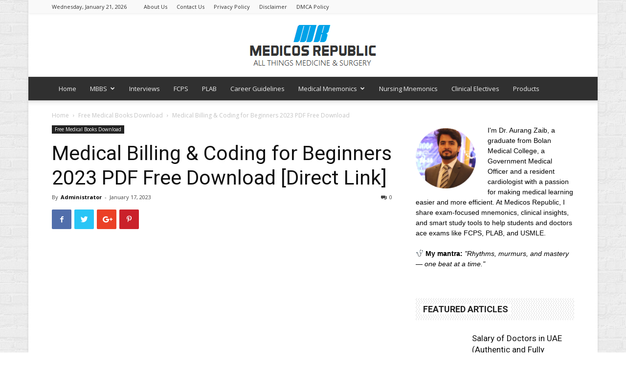

--- FILE ---
content_type: text/html; charset=UTF-8
request_url: https://www.medicosrepublic.com/medical-billing-coding-for-beginners-2023-pdf-free-download/
body_size: 27050
content:
<!doctype html >
<!--[if IE 8]>    <html class="ie8" lang="en"> <![endif]-->
<!--[if IE 9]>    <html class="ie9" lang="en"> <![endif]-->
<!--[if gt IE 8]><!--> <html lang="en-US"> <!--<![endif]-->
<head>
<meta name="google-site-verification" content="rAiPAhvL5JU6F-NQ4EMn-xJPydU6Rc56vQ9huttC520" />	
    <title>Medical Billing &amp; Coding for Beginners 2023 PDF Free Download</title>
    <meta charset="UTF-8" />
    <meta name="viewport" content="width=device-width, initial-scale=1.0">
    <link rel="pingback" href="https://www.medicosrepublic.com/xmlrpc.php" />
    <meta name='robots' content='index, follow, max-image-preview:large, max-snippet:-1, max-video-preview:-1' />
<meta property="og:image" content="https://www.medicosrepublic.com/wp-content/uploads/2023/01/Medical-Billing-Coding-for-Beginners-2023-PDF-Free-Download.jpg" /><link rel="icon" type="image/png" href="https://www.medicosrepublic.com/wp-content/uploads/2017/04/favicon.ico">
	<!-- This site is optimized with the Yoast SEO plugin v20.1 - https://yoast.com/wordpress/plugins/seo/ -->
	<link rel="canonical" href="https://www.medicosrepublic.com/medical-billing-coding-for-beginners-2023-pdf-free-download/" />
	<meta property="og:locale" content="en_US" />
	<meta property="og:type" content="article" />
	<meta property="og:title" content="Medical Billing &amp; Coding for Beginners 2023 PDF Free Download" />
	<meta property="og:description" content="In this article, we are sharing with our audience the genuine PDF download of Medical Billing &amp; Coding for Beginners 2023 PDF using direct links which can be found at the end of this blog post. To ensure user-safety and faster downloads, we have uploaded this .pdf file to our online cloud repository so that [&hellip;]" />
	<meta property="og:url" content="https://www.medicosrepublic.com/medical-billing-coding-for-beginners-2023-pdf-free-download/" />
	<meta property="og:site_name" content="Medicos Republic" />
	<meta property="article:publisher" content="https://www.facebook.com/MedicosRepublic" />
	<meta property="article:published_time" content="2023-01-17T06:05:16+00:00" />
	<meta property="article:modified_time" content="2024-02-08T07:34:36+00:00" />
	<meta property="og:image" content="https://www.medicosrepublic.com/wp-content/uploads/2023/01/Medical-Billing-Coding-for-Beginners-2023-PDF-Free-Download.jpg" />
	<meta property="og:image:width" content="1200" />
	<meta property="og:image:height" content="630" />
	<meta property="og:image:type" content="image/jpeg" />
	<meta name="author" content="Administrator" />
	<meta name="twitter:card" content="summary_large_image" />
	<meta name="twitter:label1" content="Written by" />
	<meta name="twitter:data1" content="Administrator" />
	<meta name="twitter:label2" content="Est. reading time" />
	<meta name="twitter:data2" content="3 minutes" />
	<script type="application/ld+json" class="yoast-schema-graph">{"@context":"https://schema.org","@graph":[{"@type":"WebPage","@id":"https://www.medicosrepublic.com/medical-billing-coding-for-beginners-2023-pdf-free-download/","url":"https://www.medicosrepublic.com/medical-billing-coding-for-beginners-2023-pdf-free-download/","name":"Medical Billing & Coding for Beginners 2023 PDF Free Download","isPartOf":{"@id":"https://www.medicosrepublic.com/#website"},"primaryImageOfPage":{"@id":"https://www.medicosrepublic.com/medical-billing-coding-for-beginners-2023-pdf-free-download/#primaryimage"},"image":{"@id":"https://www.medicosrepublic.com/medical-billing-coding-for-beginners-2023-pdf-free-download/#primaryimage"},"thumbnailUrl":"https://www.medicosrepublic.com/wp-content/uploads/2023/01/Medical-Billing-Coding-for-Beginners-2023-PDF-Free-Download.jpg","datePublished":"2023-01-17T06:05:16+00:00","dateModified":"2024-02-08T07:34:36+00:00","author":{"@id":"https://www.medicosrepublic.com/#/schema/person/502b1b7df3d3fe7c1e097ae53a99e6ef"},"breadcrumb":{"@id":"https://www.medicosrepublic.com/medical-billing-coding-for-beginners-2023-pdf-free-download/#breadcrumb"},"inLanguage":"en-US","potentialAction":[{"@type":"ReadAction","target":["https://www.medicosrepublic.com/medical-billing-coding-for-beginners-2023-pdf-free-download/"]}]},{"@type":"ImageObject","inLanguage":"en-US","@id":"https://www.medicosrepublic.com/medical-billing-coding-for-beginners-2023-pdf-free-download/#primaryimage","url":"https://www.medicosrepublic.com/wp-content/uploads/2023/01/Medical-Billing-Coding-for-Beginners-2023-PDF-Free-Download.jpg","contentUrl":"https://www.medicosrepublic.com/wp-content/uploads/2023/01/Medical-Billing-Coding-for-Beginners-2023-PDF-Free-Download.jpg","width":1200,"height":630,"caption":"Medical Billing & Coding for Beginners 2023 PDF"},{"@type":"BreadcrumbList","@id":"https://www.medicosrepublic.com/medical-billing-coding-for-beginners-2023-pdf-free-download/#breadcrumb","itemListElement":[{"@type":"ListItem","position":1,"name":"Home","item":"https://www.medicosrepublic.com/"},{"@type":"ListItem","position":2,"name":"Medical Billing &#038; Coding for Beginners 2023 PDF Free Download [Direct Link]"}]},{"@type":"WebSite","@id":"https://www.medicosrepublic.com/#website","url":"https://www.medicosrepublic.com/","name":"Medicos Republic","description":"All Things Medicine &amp; Surgery","potentialAction":[{"@type":"SearchAction","target":{"@type":"EntryPoint","urlTemplate":"https://www.medicosrepublic.com/?s={search_term_string}"},"query-input":"required name=search_term_string"}],"inLanguage":"en-US"},{"@type":"Person","@id":"https://www.medicosrepublic.com/#/schema/person/502b1b7df3d3fe7c1e097ae53a99e6ef","name":"Administrator","image":{"@type":"ImageObject","inLanguage":"en-US","@id":"https://www.medicosrepublic.com/#/schema/person/image/","url":"https://secure.gravatar.com/avatar/e44cc0dc2532965f2a7b3890a5f8d642?s=96&d=wavatar&r=g","contentUrl":"https://secure.gravatar.com/avatar/e44cc0dc2532965f2a7b3890a5f8d642?s=96&d=wavatar&r=g","caption":"Administrator"},"description":"Medicos Republic is a blog dedicated to helping medical students, doctors and healthcare professionals from all over the world. This blog is only for educational purposes.","url":"https://www.medicosrepublic.com/author/madxpertsgmail-com/"}]}</script>
	<!-- / Yoast SEO plugin. -->


<link rel='dns-prefetch' href='//www.google.com' />
<link rel='dns-prefetch' href='//www.googletagmanager.com' />
<link rel='dns-prefetch' href='//fonts.googleapis.com' />
<link rel='dns-prefetch' href='//s.w.org' />
<link rel="alternate" type="application/rss+xml" title="Medicos Republic &raquo; Feed" href="https://www.medicosrepublic.com/feed/" />
<link rel="alternate" type="application/rss+xml" title="Medicos Republic &raquo; Comments Feed" href="https://www.medicosrepublic.com/comments/feed/" />
<link rel="alternate" type="application/rss+xml" title="Medicos Republic &raquo; Medical Billing &#038; Coding for Beginners 2023 PDF Free Download [Direct Link] Comments Feed" href="https://www.medicosrepublic.com/medical-billing-coding-for-beginners-2023-pdf-free-download/feed/" />
<script type="text/javascript">
window._wpemojiSettings = {"baseUrl":"https:\/\/s.w.org\/images\/core\/emoji\/14.0.0\/72x72\/","ext":".png","svgUrl":"https:\/\/s.w.org\/images\/core\/emoji\/14.0.0\/svg\/","svgExt":".svg","source":{"concatemoji":"https:\/\/www.medicosrepublic.com\/wp-includes\/js\/wp-emoji-release.min.js?ver=6.0.11"}};
/*! This file is auto-generated */
!function(e,a,t){var n,r,o,i=a.createElement("canvas"),p=i.getContext&&i.getContext("2d");function s(e,t){var a=String.fromCharCode,e=(p.clearRect(0,0,i.width,i.height),p.fillText(a.apply(this,e),0,0),i.toDataURL());return p.clearRect(0,0,i.width,i.height),p.fillText(a.apply(this,t),0,0),e===i.toDataURL()}function c(e){var t=a.createElement("script");t.src=e,t.defer=t.type="text/javascript",a.getElementsByTagName("head")[0].appendChild(t)}for(o=Array("flag","emoji"),t.supports={everything:!0,everythingExceptFlag:!0},r=0;r<o.length;r++)t.supports[o[r]]=function(e){if(!p||!p.fillText)return!1;switch(p.textBaseline="top",p.font="600 32px Arial",e){case"flag":return s([127987,65039,8205,9895,65039],[127987,65039,8203,9895,65039])?!1:!s([55356,56826,55356,56819],[55356,56826,8203,55356,56819])&&!s([55356,57332,56128,56423,56128,56418,56128,56421,56128,56430,56128,56423,56128,56447],[55356,57332,8203,56128,56423,8203,56128,56418,8203,56128,56421,8203,56128,56430,8203,56128,56423,8203,56128,56447]);case"emoji":return!s([129777,127995,8205,129778,127999],[129777,127995,8203,129778,127999])}return!1}(o[r]),t.supports.everything=t.supports.everything&&t.supports[o[r]],"flag"!==o[r]&&(t.supports.everythingExceptFlag=t.supports.everythingExceptFlag&&t.supports[o[r]]);t.supports.everythingExceptFlag=t.supports.everythingExceptFlag&&!t.supports.flag,t.DOMReady=!1,t.readyCallback=function(){t.DOMReady=!0},t.supports.everything||(n=function(){t.readyCallback()},a.addEventListener?(a.addEventListener("DOMContentLoaded",n,!1),e.addEventListener("load",n,!1)):(e.attachEvent("onload",n),a.attachEvent("onreadystatechange",function(){"complete"===a.readyState&&t.readyCallback()})),(e=t.source||{}).concatemoji?c(e.concatemoji):e.wpemoji&&e.twemoji&&(c(e.twemoji),c(e.wpemoji)))}(window,document,window._wpemojiSettings);
</script>
<style type="text/css">
img.wp-smiley,
img.emoji {
	display: inline !important;
	border: none !important;
	box-shadow: none !important;
	height: 1em !important;
	width: 1em !important;
	margin: 0 0.07em !important;
	vertical-align: -0.1em !important;
	background: none !important;
	padding: 0 !important;
}
</style>
	<link rel='stylesheet' id='wp-block-library-css'  href='https://www.medicosrepublic.com/wp-includes/css/dist/block-library/style.min.css?ver=6.0.11' type='text/css' media='all' />
<style id='global-styles-inline-css' type='text/css'>
body{--wp--preset--color--black: #000000;--wp--preset--color--cyan-bluish-gray: #abb8c3;--wp--preset--color--white: #ffffff;--wp--preset--color--pale-pink: #f78da7;--wp--preset--color--vivid-red: #cf2e2e;--wp--preset--color--luminous-vivid-orange: #ff6900;--wp--preset--color--luminous-vivid-amber: #fcb900;--wp--preset--color--light-green-cyan: #7bdcb5;--wp--preset--color--vivid-green-cyan: #00d084;--wp--preset--color--pale-cyan-blue: #8ed1fc;--wp--preset--color--vivid-cyan-blue: #0693e3;--wp--preset--color--vivid-purple: #9b51e0;--wp--preset--gradient--vivid-cyan-blue-to-vivid-purple: linear-gradient(135deg,rgba(6,147,227,1) 0%,rgb(155,81,224) 100%);--wp--preset--gradient--light-green-cyan-to-vivid-green-cyan: linear-gradient(135deg,rgb(122,220,180) 0%,rgb(0,208,130) 100%);--wp--preset--gradient--luminous-vivid-amber-to-luminous-vivid-orange: linear-gradient(135deg,rgba(252,185,0,1) 0%,rgba(255,105,0,1) 100%);--wp--preset--gradient--luminous-vivid-orange-to-vivid-red: linear-gradient(135deg,rgba(255,105,0,1) 0%,rgb(207,46,46) 100%);--wp--preset--gradient--very-light-gray-to-cyan-bluish-gray: linear-gradient(135deg,rgb(238,238,238) 0%,rgb(169,184,195) 100%);--wp--preset--gradient--cool-to-warm-spectrum: linear-gradient(135deg,rgb(74,234,220) 0%,rgb(151,120,209) 20%,rgb(207,42,186) 40%,rgb(238,44,130) 60%,rgb(251,105,98) 80%,rgb(254,248,76) 100%);--wp--preset--gradient--blush-light-purple: linear-gradient(135deg,rgb(255,206,236) 0%,rgb(152,150,240) 100%);--wp--preset--gradient--blush-bordeaux: linear-gradient(135deg,rgb(254,205,165) 0%,rgb(254,45,45) 50%,rgb(107,0,62) 100%);--wp--preset--gradient--luminous-dusk: linear-gradient(135deg,rgb(255,203,112) 0%,rgb(199,81,192) 50%,rgb(65,88,208) 100%);--wp--preset--gradient--pale-ocean: linear-gradient(135deg,rgb(255,245,203) 0%,rgb(182,227,212) 50%,rgb(51,167,181) 100%);--wp--preset--gradient--electric-grass: linear-gradient(135deg,rgb(202,248,128) 0%,rgb(113,206,126) 100%);--wp--preset--gradient--midnight: linear-gradient(135deg,rgb(2,3,129) 0%,rgb(40,116,252) 100%);--wp--preset--duotone--dark-grayscale: url('#wp-duotone-dark-grayscale');--wp--preset--duotone--grayscale: url('#wp-duotone-grayscale');--wp--preset--duotone--purple-yellow: url('#wp-duotone-purple-yellow');--wp--preset--duotone--blue-red: url('#wp-duotone-blue-red');--wp--preset--duotone--midnight: url('#wp-duotone-midnight');--wp--preset--duotone--magenta-yellow: url('#wp-duotone-magenta-yellow');--wp--preset--duotone--purple-green: url('#wp-duotone-purple-green');--wp--preset--duotone--blue-orange: url('#wp-duotone-blue-orange');--wp--preset--font-size--small: 13px;--wp--preset--font-size--medium: 20px;--wp--preset--font-size--large: 36px;--wp--preset--font-size--x-large: 42px;}.has-black-color{color: var(--wp--preset--color--black) !important;}.has-cyan-bluish-gray-color{color: var(--wp--preset--color--cyan-bluish-gray) !important;}.has-white-color{color: var(--wp--preset--color--white) !important;}.has-pale-pink-color{color: var(--wp--preset--color--pale-pink) !important;}.has-vivid-red-color{color: var(--wp--preset--color--vivid-red) !important;}.has-luminous-vivid-orange-color{color: var(--wp--preset--color--luminous-vivid-orange) !important;}.has-luminous-vivid-amber-color{color: var(--wp--preset--color--luminous-vivid-amber) !important;}.has-light-green-cyan-color{color: var(--wp--preset--color--light-green-cyan) !important;}.has-vivid-green-cyan-color{color: var(--wp--preset--color--vivid-green-cyan) !important;}.has-pale-cyan-blue-color{color: var(--wp--preset--color--pale-cyan-blue) !important;}.has-vivid-cyan-blue-color{color: var(--wp--preset--color--vivid-cyan-blue) !important;}.has-vivid-purple-color{color: var(--wp--preset--color--vivid-purple) !important;}.has-black-background-color{background-color: var(--wp--preset--color--black) !important;}.has-cyan-bluish-gray-background-color{background-color: var(--wp--preset--color--cyan-bluish-gray) !important;}.has-white-background-color{background-color: var(--wp--preset--color--white) !important;}.has-pale-pink-background-color{background-color: var(--wp--preset--color--pale-pink) !important;}.has-vivid-red-background-color{background-color: var(--wp--preset--color--vivid-red) !important;}.has-luminous-vivid-orange-background-color{background-color: var(--wp--preset--color--luminous-vivid-orange) !important;}.has-luminous-vivid-amber-background-color{background-color: var(--wp--preset--color--luminous-vivid-amber) !important;}.has-light-green-cyan-background-color{background-color: var(--wp--preset--color--light-green-cyan) !important;}.has-vivid-green-cyan-background-color{background-color: var(--wp--preset--color--vivid-green-cyan) !important;}.has-pale-cyan-blue-background-color{background-color: var(--wp--preset--color--pale-cyan-blue) !important;}.has-vivid-cyan-blue-background-color{background-color: var(--wp--preset--color--vivid-cyan-blue) !important;}.has-vivid-purple-background-color{background-color: var(--wp--preset--color--vivid-purple) !important;}.has-black-border-color{border-color: var(--wp--preset--color--black) !important;}.has-cyan-bluish-gray-border-color{border-color: var(--wp--preset--color--cyan-bluish-gray) !important;}.has-white-border-color{border-color: var(--wp--preset--color--white) !important;}.has-pale-pink-border-color{border-color: var(--wp--preset--color--pale-pink) !important;}.has-vivid-red-border-color{border-color: var(--wp--preset--color--vivid-red) !important;}.has-luminous-vivid-orange-border-color{border-color: var(--wp--preset--color--luminous-vivid-orange) !important;}.has-luminous-vivid-amber-border-color{border-color: var(--wp--preset--color--luminous-vivid-amber) !important;}.has-light-green-cyan-border-color{border-color: var(--wp--preset--color--light-green-cyan) !important;}.has-vivid-green-cyan-border-color{border-color: var(--wp--preset--color--vivid-green-cyan) !important;}.has-pale-cyan-blue-border-color{border-color: var(--wp--preset--color--pale-cyan-blue) !important;}.has-vivid-cyan-blue-border-color{border-color: var(--wp--preset--color--vivid-cyan-blue) !important;}.has-vivid-purple-border-color{border-color: var(--wp--preset--color--vivid-purple) !important;}.has-vivid-cyan-blue-to-vivid-purple-gradient-background{background: var(--wp--preset--gradient--vivid-cyan-blue-to-vivid-purple) !important;}.has-light-green-cyan-to-vivid-green-cyan-gradient-background{background: var(--wp--preset--gradient--light-green-cyan-to-vivid-green-cyan) !important;}.has-luminous-vivid-amber-to-luminous-vivid-orange-gradient-background{background: var(--wp--preset--gradient--luminous-vivid-amber-to-luminous-vivid-orange) !important;}.has-luminous-vivid-orange-to-vivid-red-gradient-background{background: var(--wp--preset--gradient--luminous-vivid-orange-to-vivid-red) !important;}.has-very-light-gray-to-cyan-bluish-gray-gradient-background{background: var(--wp--preset--gradient--very-light-gray-to-cyan-bluish-gray) !important;}.has-cool-to-warm-spectrum-gradient-background{background: var(--wp--preset--gradient--cool-to-warm-spectrum) !important;}.has-blush-light-purple-gradient-background{background: var(--wp--preset--gradient--blush-light-purple) !important;}.has-blush-bordeaux-gradient-background{background: var(--wp--preset--gradient--blush-bordeaux) !important;}.has-luminous-dusk-gradient-background{background: var(--wp--preset--gradient--luminous-dusk) !important;}.has-pale-ocean-gradient-background{background: var(--wp--preset--gradient--pale-ocean) !important;}.has-electric-grass-gradient-background{background: var(--wp--preset--gradient--electric-grass) !important;}.has-midnight-gradient-background{background: var(--wp--preset--gradient--midnight) !important;}.has-small-font-size{font-size: var(--wp--preset--font-size--small) !important;}.has-medium-font-size{font-size: var(--wp--preset--font-size--medium) !important;}.has-large-font-size{font-size: var(--wp--preset--font-size--large) !important;}.has-x-large-font-size{font-size: var(--wp--preset--font-size--x-large) !important;}
</style>
<link rel='stylesheet' id='contact-form-7-css'  href='https://www.medicosrepublic.com/wp-content/plugins/contact-form-7/includes/css/styles.css?ver=5.1.9' type='text/css' media='all' />
<link rel='stylesheet' id='ez-toc-css'  href='https://www.medicosrepublic.com/wp-content/plugins/easy-table-of-contents/assets/css/screen.min.css?ver=2.0.42' type='text/css' media='all' />
<style id='ez-toc-inline-css' type='text/css'>
div#ez-toc-container p.ez-toc-title {font-size: 120%;}div#ez-toc-container p.ez-toc-title {font-weight: 500;}div#ez-toc-container ul li {font-size: 95%;}div#ez-toc-container nav ul ul li ul li {font-size: 90%!important;}
span.ez-toc-section{ scroll-margin-top: 30px;}
.ez-toc-container-direction {direction: ltr;}.ez-toc-counter ul{counter-reset: item;}.ez-toc-counter nav ul li a::before {content: counters(item, ".", decimal) ". ";display: inline-block;counter-increment: item;flex-grow: 0;flex-shrink: 0;margin-right: .2em; float: left;}.ez-toc-widget-direction {direction: ltr;}.ez-toc-widget-container ul{counter-reset: item;}.ez-toc-widget-container nav ul li a::before {content: counters(item, ".", decimal) ". ";display: inline-block;counter-increment: item;flex-grow: 0;flex-shrink: 0;margin-right: .2em; float: left;}
</style>
<link rel='stylesheet' id='google-fonts-style-css'  href='https://fonts.googleapis.com/css?family=Open+Sans%3A300italic%2C400%2C400italic%2C600%2C600italic%2C700%7CRoboto%3A300%2C400%2C400italic%2C500%2C500italic%2C700%2C900&#038;ver=8.8.1' type='text/css' media='all' />
<link rel='stylesheet' id='js_composer_front-css'  href='https://www.medicosrepublic.com/wp-content/plugins/js_composer/assets/css/js_composer.min.css?ver=4.12.1' type='text/css' media='all' />
<link rel='stylesheet' id='td-theme-css'  href='https://www.medicosrepublic.com/wp-content/themes/Newspaper/style.css?ver=8.8.1' type='text/css' media='all' />
<link rel='stylesheet' id='td-theme-demo-style-css'  href='https://www.medicosrepublic.com/wp-content/themes/Newspaper/includes/demos/magazine/demo_style.css?ver=8.8.1' type='text/css' media='all' />
<script type='text/javascript' src='https://www.medicosrepublic.com/wp-includes/js/jquery/jquery.min.js?ver=3.6.0' id='jquery-core-js'></script>
<script type='text/javascript' src='https://www.medicosrepublic.com/wp-includes/js/jquery/jquery-migrate.min.js?ver=3.3.2' id='jquery-migrate-js'></script>
<script type='text/javascript' id='ez-toc-scroll-scriptjs-js-after'>
function ezTocScrollScriptJS() {
    document.querySelectorAll('.ez-toc-section').forEach(span => {
//        console.log(span.getAttribute('id'));
        span.setAttribute('ez-toc-data-id', '#' + decodeURI(span.getAttribute('id')));
	});
    document.querySelectorAll('a.ez-toc-link').forEach(anchor => {
        anchor.addEventListener('click', function (e) {
            e.preventDefault();
//            console.log('[id="' + this.getAttribute('href') + '"]');
//            console.log(document.getElementById('[id="' + this.getAttribute('href') + '"]'));
            
            document.querySelector('[ez-toc-data-id="' + decodeURI(this.getAttribute('href')) + '"]').scrollIntoView({
                behavior: 'smooth'
            });
        });
    });
};           
document.addEventListener('DOMContentLoaded', ezTocScrollScriptJS, false);
</script>

<!-- Google Analytics snippet added by Site Kit -->
<script type='text/javascript' src='https://www.googletagmanager.com/gtag/js?id=G-MHRGRTVR6G' id='google_gtagjs-js' async></script>
<script type='text/javascript' id='google_gtagjs-js-after'>
window.dataLayer = window.dataLayer || [];function gtag(){dataLayer.push(arguments);}
gtag('set', 'linker', {"domains":["www.medicosrepublic.com"]} );
gtag("js", new Date());
gtag("set", "developer_id.dZTNiMT", true);
gtag("config", "G-MHRGRTVR6G");
</script>

<!-- End Google Analytics snippet added by Site Kit -->
<link rel="https://api.w.org/" href="https://www.medicosrepublic.com/wp-json/" /><link rel="alternate" type="application/json" href="https://www.medicosrepublic.com/wp-json/wp/v2/posts/16879" /><link rel="EditURI" type="application/rsd+xml" title="RSD" href="https://www.medicosrepublic.com/xmlrpc.php?rsd" />
<link rel="wlwmanifest" type="application/wlwmanifest+xml" href="https://www.medicosrepublic.com/wp-includes/wlwmanifest.xml" /> 
<meta name="generator" content="WordPress 6.0.11" />
<link rel='shortlink' href='https://www.medicosrepublic.com/?p=16879' />
<link rel="alternate" type="application/json+oembed" href="https://www.medicosrepublic.com/wp-json/oembed/1.0/embed?url=https%3A%2F%2Fwww.medicosrepublic.com%2Fmedical-billing-coding-for-beginners-2023-pdf-free-download%2F" />
<link rel="alternate" type="text/xml+oembed" href="https://www.medicosrepublic.com/wp-json/oembed/1.0/embed?url=https%3A%2F%2Fwww.medicosrepublic.com%2Fmedical-billing-coding-for-beginners-2023-pdf-free-download%2F&#038;format=xml" />
<meta name="generator" content="Site Kit by Google 1.118.0" /><!--[if lt IE 9]><script src="https://cdnjs.cloudflare.com/ajax/libs/html5shiv/3.7.3/html5shiv.js"></script><![endif]-->
    <meta name="generator" content="Powered by Visual Composer - drag and drop page builder for WordPress."/>
<!--[if lte IE 9]><link rel="stylesheet" type="text/css" href="https://www.medicosrepublic.com/wp-content/plugins/js_composer/assets/css/vc_lte_ie9.min.css" media="screen"><![endif]--><!--[if IE  8]><link rel="stylesheet" type="text/css" href="https://www.medicosrepublic.com/wp-content/plugins/js_composer/assets/css/vc-ie8.min.css" media="screen"><![endif]-->
<!-- JS generated by theme -->

<script>
    
    

	    var tdBlocksArray = []; //here we store all the items for the current page

	    //td_block class - each ajax block uses a object of this class for requests
	    function tdBlock() {
		    this.id = '';
		    this.block_type = 1; //block type id (1-234 etc)
		    this.atts = '';
		    this.td_column_number = '';
		    this.td_current_page = 1; //
		    this.post_count = 0; //from wp
		    this.found_posts = 0; //from wp
		    this.max_num_pages = 0; //from wp
		    this.td_filter_value = ''; //current live filter value
		    this.is_ajax_running = false;
		    this.td_user_action = ''; // load more or infinite loader (used by the animation)
		    this.header_color = '';
		    this.ajax_pagination_infinite_stop = ''; //show load more at page x
	    }


        // td_js_generator - mini detector
        (function(){
            var htmlTag = document.getElementsByTagName("html")[0];

	        if ( navigator.userAgent.indexOf("MSIE 10.0") > -1 ) {
                htmlTag.className += ' ie10';
            }

            if ( !!navigator.userAgent.match(/Trident.*rv\:11\./) ) {
                htmlTag.className += ' ie11';
            }

	        if ( navigator.userAgent.indexOf("Edge") > -1 ) {
                htmlTag.className += ' ieEdge';
            }

            if ( /(iPad|iPhone|iPod)/g.test(navigator.userAgent) ) {
                htmlTag.className += ' td-md-is-ios';
            }

            var user_agent = navigator.userAgent.toLowerCase();
            if ( user_agent.indexOf("android") > -1 ) {
                htmlTag.className += ' td-md-is-android';
            }

            if ( -1 !== navigator.userAgent.indexOf('Mac OS X')  ) {
                htmlTag.className += ' td-md-is-os-x';
            }

            if ( /chrom(e|ium)/.test(navigator.userAgent.toLowerCase()) ) {
               htmlTag.className += ' td-md-is-chrome';
            }

            if ( -1 !== navigator.userAgent.indexOf('Firefox') ) {
                htmlTag.className += ' td-md-is-firefox';
            }

            if ( -1 !== navigator.userAgent.indexOf('Safari') && -1 === navigator.userAgent.indexOf('Chrome') ) {
                htmlTag.className += ' td-md-is-safari';
            }

            if( -1 !== navigator.userAgent.indexOf('IEMobile') ){
                htmlTag.className += ' td-md-is-iemobile';
            }

        })();




        var tdLocalCache = {};

        ( function () {
            "use strict";

            tdLocalCache = {
                data: {},
                remove: function (resource_id) {
                    delete tdLocalCache.data[resource_id];
                },
                exist: function (resource_id) {
                    return tdLocalCache.data.hasOwnProperty(resource_id) && tdLocalCache.data[resource_id] !== null;
                },
                get: function (resource_id) {
                    return tdLocalCache.data[resource_id];
                },
                set: function (resource_id, cachedData) {
                    tdLocalCache.remove(resource_id);
                    tdLocalCache.data[resource_id] = cachedData;
                }
            };
        })();

    
    
var td_viewport_interval_list=[{"limitBottom":767,"sidebarWidth":228},{"limitBottom":1018,"sidebarWidth":300},{"limitBottom":1140,"sidebarWidth":324}];
var td_animation_stack_effect="type0";
var tds_animation_stack=true;
var td_animation_stack_specific_selectors=".entry-thumb, img";
var td_animation_stack_general_selectors=".td-animation-stack img, .td-animation-stack .entry-thumb, .post img";
var tds_general_modal_image="yes";
var td_ajax_url="https:\/\/www.medicosrepublic.com\/wp-admin\/admin-ajax.php?td_theme_name=Newspaper&v=8.8.1";
var td_get_template_directory_uri="https:\/\/www.medicosrepublic.com\/wp-content\/themes\/Newspaper";
var tds_snap_menu="smart_snap_always";
var tds_logo_on_sticky="";
var tds_header_style="9";
var td_please_wait="Please wait...";
var td_email_user_pass_incorrect="User or password incorrect!";
var td_email_user_incorrect="Email or username incorrect!";
var td_email_incorrect="Email incorrect!";
var tds_more_articles_on_post_enable="show";
var tds_more_articles_on_post_time_to_wait="";
var tds_more_articles_on_post_pages_distance_from_top=0;
var tds_theme_color_site_wide="#4db2ec";
var tds_smart_sidebar="";
var tdThemeName="Newspaper";
var td_magnific_popup_translation_tPrev="Previous (Left arrow key)";
var td_magnific_popup_translation_tNext="Next (Right arrow key)";
var td_magnific_popup_translation_tCounter="%curr% of %total%";
var td_magnific_popup_translation_ajax_tError="The content from %url% could not be loaded.";
var td_magnific_popup_translation_image_tError="The image #%curr% could not be loaded.";
var tdDateNamesI18n={"month_names":["January","February","March","April","May","June","July","August","September","October","November","December"],"month_names_short":["Jan","Feb","Mar","Apr","May","Jun","Jul","Aug","Sep","Oct","Nov","Dec"],"day_names":["Sunday","Monday","Tuesday","Wednesday","Thursday","Friday","Saturday"],"day_names_short":["Sun","Mon","Tue","Wed","Thu","Fri","Sat"]};
var td_ad_background_click_link="";
var td_ad_background_click_target="";
</script>


<!-- Header style compiled by theme -->

<style>
    

body {
	background-image:url("https://www.medicosrepublic.com/wp-content/uploads/2018/06/background-image.png");
}
.td-theme-wrap .block-title > span,
    .td-theme-wrap .block-title > span > a,
    .td-theme-wrap .widget_rss .block-title .rsswidget,
    .td-theme-wrap .block-title > a,
    .widgettitle,
    .widgettitle > a,
    .td-trending-now-title,
    .wpb_tabs li.ui-tabs-active a,
    .wpb_tabs li:hover a,
    .vc_tta-container .vc_tta-color-grey.vc_tta-tabs-position-top.vc_tta-style-classic .vc_tta-tabs-container .vc_tta-tab.vc_active > a,
    .vc_tta-container .vc_tta-color-grey.vc_tta-tabs-position-top.vc_tta-style-classic .vc_tta-tabs-container .vc_tta-tab:hover > a,
    .td-related-title .td-cur-simple-item,
    .woocommerce div.product .woocommerce-tabs ul.tabs li.active,
    .woocommerce .product .products h2:not(.woocommerce-loop-product__title),
    .td-theme-wrap .td_block_template_2 .td-block-title > *,
    .td-theme-wrap .td_block_template_3 .td-block-title > *,
    .td-theme-wrap .td_block_template_4 .td-block-title > *,
    .td-theme-wrap .td_block_template_5 .td-block-title > *,
    .td-theme-wrap .td_block_template_6 .td-block-title > *,
    .td-theme-wrap .td_block_template_6 .td-block-title:before,
    .td-theme-wrap .td_block_template_7 .td-block-title > *,
    .td-theme-wrap .td_block_template_8 .td-block-title > *,
    .td-theme-wrap .td_block_template_9 .td-block-title > *,
    .td-theme-wrap .td_block_template_10 .td-block-title > *,
    .td-theme-wrap .td_block_template_11 .td-block-title > *,
    .td-theme-wrap .td_block_template_12 .td-block-title > *,
    .td-theme-wrap .td_block_template_13 .td-block-title > span,
    .td-theme-wrap .td_block_template_13 .td-block-title > a,
    .td-theme-wrap .td_block_template_14 .td-block-title > *,
    .td-theme-wrap .td_block_template_14 .td-block-title-wrap .td-wrapper-pulldown-filter .td-pulldown-filter-display-option,
    .td-theme-wrap .td_block_template_14 .td-block-title-wrap .td-wrapper-pulldown-filter .td-pulldown-filter-display-option i,
    .td-theme-wrap .td_block_template_14 .td-block-title-wrap .td-wrapper-pulldown-filter .td-pulldown-filter-display-option:hover,
    .td-theme-wrap .td_block_template_14 .td-block-title-wrap .td-wrapper-pulldown-filter .td-pulldown-filter-display-option:hover i,
    .td-theme-wrap .td_block_template_15 .td-block-title > *,
    .td-theme-wrap .td_block_template_15 .td-block-title-wrap .td-wrapper-pulldown-filter,
    .td-theme-wrap .td_block_template_15 .td-block-title-wrap .td-wrapper-pulldown-filter i,
    .td-theme-wrap .td_block_template_16 .td-block-title > *,
    .td-theme-wrap .td_block_template_17 .td-block-title > * {
    	color: #222222;
    }


    
    .td-header-wrap .td-header-top-menu-full,
    .td-header-wrap .top-header-menu .sub-menu {
        background-color: #f9f9f9;
    }
    .td-header-style-8 .td-header-top-menu-full {
        background-color: transparent;
    }
    .td-header-style-8 .td-header-top-menu-full .td-header-top-menu {
        background-color: #f9f9f9;
        padding-left: 15px;
        padding-right: 15px;
    }

    .td-header-wrap .td-header-top-menu-full .td-header-top-menu,
    .td-header-wrap .td-header-top-menu-full {
        border-bottom: none;
    }


    
    .td-header-top-menu,
    .td-header-top-menu a,
    .td-header-wrap .td-header-top-menu-full .td-header-top-menu,
    .td-header-wrap .td-header-top-menu-full a,
    .td-header-style-8 .td-header-top-menu,
    .td-header-style-8 .td-header-top-menu a,
    .td-header-top-menu .td-drop-down-search .entry-title a {
        color: #2f2f2f;
    }

    
    .top-header-menu .current-menu-item > a,
    .top-header-menu .current-menu-ancestor > a,
    .top-header-menu .current-category-ancestor > a,
    .top-header-menu li a:hover,
    .td-header-sp-top-widget .td-icon-search:hover {
        color: #1e73be;
    }

    
    .td-header-wrap .td-header-sp-top-widget .td-icon-font,
    .td-header-style-7 .td-header-top-menu .td-social-icon-wrap .td-icon-font {
        color: #2f2f2f;
    }

    
    .td-header-wrap .td-header-sp-top-widget i.td-icon-font:hover {
        color: #009688;
    }


    
    .td-header-wrap .td-header-menu-wrap-full,
    .td-header-menu-wrap.td-affix,
    .td-header-style-3 .td-header-main-menu,
    .td-header-style-3 .td-affix .td-header-main-menu,
    .td-header-style-4 .td-header-main-menu,
    .td-header-style-4 .td-affix .td-header-main-menu,
    .td-header-style-8 .td-header-menu-wrap.td-affix,
    .td-header-style-8 .td-header-top-menu-full {
		background-color: #303030;
    }


    .td-boxed-layout .td-header-style-3 .td-header-menu-wrap,
    .td-boxed-layout .td-header-style-4 .td-header-menu-wrap,
    .td-header-style-3 .td_stretch_content .td-header-menu-wrap,
    .td-header-style-4 .td_stretch_content .td-header-menu-wrap {
    	background-color: #303030 !important;
    }


    @media (min-width: 1019px) {
        .td-header-style-1 .td-header-sp-recs,
        .td-header-style-1 .td-header-sp-logo {
            margin-bottom: 28px;
        }
    }

    @media (min-width: 768px) and (max-width: 1018px) {
        .td-header-style-1 .td-header-sp-recs,
        .td-header-style-1 .td-header-sp-logo {
            margin-bottom: 14px;
        }
    }

    .td-header-style-7 .td-header-top-menu {
        border-bottom: none;
    }
    
    
    
    .sf-menu > .current-menu-item > a:after,
    .sf-menu > .current-menu-ancestor > a:after,
    .sf-menu > .current-category-ancestor > a:after,
    .sf-menu > li:hover > a:after,
    .sf-menu > .sfHover > a:after,
    .td_block_mega_menu .td-next-prev-wrap a:hover,
    .td-mega-span .td-post-category:hover,
    .td-header-wrap .black-menu .sf-menu > li > a:hover,
    .td-header-wrap .black-menu .sf-menu > .current-menu-ancestor > a,
    .td-header-wrap .black-menu .sf-menu > .sfHover > a,
    .header-search-wrap .td-drop-down-search:after,
    .header-search-wrap .td-drop-down-search .btn:hover,
    .td-header-wrap .black-menu .sf-menu > .current-menu-item > a,
    .td-header-wrap .black-menu .sf-menu > .current-menu-ancestor > a,
    .td-header-wrap .black-menu .sf-menu > .current-category-ancestor > a {
        background-color: #020000;
    }


    .td_block_mega_menu .td-next-prev-wrap a:hover {
        border-color: #020000;
    }

    .header-search-wrap .td-drop-down-search:before {
        border-color: transparent transparent #020000 transparent;
    }

    .td_mega_menu_sub_cats .cur-sub-cat,
    .td_mod_mega_menu:hover .entry-title a,
    .td-theme-wrap .sf-menu ul .td-menu-item > a:hover,
    .td-theme-wrap .sf-menu ul .sfHover > a,
    .td-theme-wrap .sf-menu ul .current-menu-ancestor > a,
    .td-theme-wrap .sf-menu ul .current-category-ancestor > a,
    .td-theme-wrap .sf-menu ul .current-menu-item > a {
        color: #020000;
    }
    
    
    
    .td-header-wrap .td-header-menu-wrap .sf-menu > li > a,
    .td-header-wrap .td-header-menu-social .td-social-icon-wrap a,
    .td-header-style-4 .td-header-menu-social .td-social-icon-wrap i,
    .td-header-style-5 .td-header-menu-social .td-social-icon-wrap i,
    .td-header-style-6 .td-header-menu-social .td-social-icon-wrap i,
    .td-header-style-12 .td-header-menu-social .td-social-icon-wrap i,
    .td-header-wrap .header-search-wrap #td-header-search-button .td-icon-search {
        color: #efefef;
    }
    .td-header-wrap .td-header-menu-social + .td-search-wrapper #td-header-search-button:before {
      background-color: #efefef;
    }
    
    
    .td-menu-background:before,
    .td-search-background:before {
        background: rgba(69,132,112,0.85);
        background: -moz-linear-gradient(top, rgba(69,132,112,0.85) 0%, rgba(18,129,153,0.85) 100%);
        background: -webkit-gradient(left top, left bottom, color-stop(0%, rgba(69,132,112,0.85)), color-stop(100%, rgba(18,129,153,0.85)));
        background: -webkit-linear-gradient(top, rgba(69,132,112,0.85) 0%, rgba(18,129,153,0.85) 100%);
        background: -o-linear-gradient(top, rgba(69,132,112,0.85) 0%, @mobileu_gradient_two_mob 100%);
        background: -ms-linear-gradient(top, rgba(69,132,112,0.85) 0%, rgba(18,129,153,0.85) 100%);
        background: linear-gradient(to bottom, rgba(69,132,112,0.85) 0%, rgba(18,129,153,0.85) 100%);
        filter: progid:DXImageTransform.Microsoft.gradient( startColorstr='rgba(69,132,112,0.85)', endColorstr='rgba(18,129,153,0.85)', GradientType=0 );
    }

    
    .td-mobile-content .current-menu-item > a,
    .td-mobile-content .current-menu-ancestor > a,
    .td-mobile-content .current-category-ancestor > a,
    #td-mobile-nav .td-menu-login-section a:hover,
    #td-mobile-nav .td-register-section a:hover,
    #td-mobile-nav .td-menu-socials-wrap a:hover i,
    .td-search-close a:hover i {
        color: #e9ed6c;
    }

    
    .td-footer-wrapper::before {
        background-size: 100% auto;
    }

    
    .td-footer-wrapper::before {
        opacity: 0.6;
    }



    
    .td-menu-background,
    .td-search-background {
        background-image: url('https://medicosrepublic.com/wp-content/uploads/2017/04/1.jpg');
    }

    
    .top-header-menu > li > a,
    .td-weather-top-widget .td-weather-now .td-big-degrees,
    .td-weather-top-widget .td-weather-header .td-weather-city,
    .td-header-sp-top-menu .td_data_time {
        line-height:27px;
	
    }
    
    ul.sf-menu > .td-menu-item > a,
    .td-theme-wrap .td-header-menu-social {
        font-size:13px;
	font-weight:normal;
	text-transform:none;
	
    }
    
    .block-title > span,
    .block-title > a,
    .widgettitle,
    .td-trending-now-title,
    .wpb_tabs li a,
    .vc_tta-container .vc_tta-color-grey.vc_tta-tabs-position-top.vc_tta-style-classic .vc_tta-tabs-container .vc_tta-tab > a,
    .td-theme-wrap .td-related-title a,
    .woocommerce div.product .woocommerce-tabs ul.tabs li a,
    .woocommerce .product .products h2:not(.woocommerce-loop-product__title),
    .td-theme-wrap .td-block-title {
        font-size:18px;
	font-weight:bold;
	text-transform:uppercase;
	
    }
    
    .top-header-menu > li,
    .td-header-sp-top-menu,
    #td-outer-wrap .td-header-sp-top-widget {
        line-height: 27px;
    }
</style>

<script type="application/ld+json">
                        {
                            "@context": "http://schema.org",
                            "@type": "BreadcrumbList",
                            "itemListElement": [{
                            "@type": "ListItem",
                            "position": 1,
                                "item": {
                                "@type": "WebSite",
                                "@id": "https://www.medicosrepublic.com/",
                                "name": "Home"                                               
                            }
                        },{
                            "@type": "ListItem",
                            "position": 2,
                                "item": {
                                "@type": "WebPage",
                                "@id": "https://www.medicosrepublic.com/category/free-medical-books-download/",
                                "name": "Free Medical Books Download"
                            }
                        },{
                            "@type": "ListItem",
                            "position": 3,
                                "item": {
                                "@type": "WebPage",
                                "@id": "https://www.medicosrepublic.com/medical-billing-coding-for-beginners-2023-pdf-free-download/",
                                "name": "Medical Billing &#038; Coding for Beginners 2023 PDF Free Download "                                
                            }
                        }    ]
                        }
                       </script><link rel="icon" href="https://www.medicosrepublic.com/wp-content/uploads/2023/07/cropped-icon-32x32.jpg" sizes="32x32" />
<link rel="icon" href="https://www.medicosrepublic.com/wp-content/uploads/2023/07/cropped-icon-192x192.jpg" sizes="192x192" />
<link rel="apple-touch-icon" href="https://www.medicosrepublic.com/wp-content/uploads/2023/07/cropped-icon-180x180.jpg" />
<meta name="msapplication-TileImage" content="https://www.medicosrepublic.com/wp-content/uploads/2023/07/cropped-icon-270x270.jpg" />
<noscript><style type="text/css"> .wpb_animate_when_almost_visible { opacity: 1; }</style></noscript></head>

<body data-rsssl=1 class="post-template-default single single-post postid-16879 single-format-standard medical-billing-coding-for-beginners-2023-pdf-free-download global-block-template-7 td-magazine wpb-js-composer js-comp-ver-4.12.1 vc_responsive td-animation-stack-type0 td-boxed-layout" itemscope="itemscope" itemtype="https://schema.org/WebPage">
<div id="fb-root"></div>
<script>(function(d, s, id) {
  var js, fjs = d.getElementsByTagName(s)[0];
  if (d.getElementById(id)) return;
  js = d.createElement(s); js.id = id;
  js.src = 'https://connect.facebook.net/en_GB/sdk.js#xfbml=1&version=v3.0';
  fjs.parentNode.insertBefore(js, fjs);
}(document, 'script', 'facebook-jssdk'));</script>
        <div class="td-scroll-up"><i class="td-icon-menu-up"></i></div>
    
    <div class="td-menu-background"></div>
<div id="td-mobile-nav">
    <div class="td-mobile-container">
        <!-- mobile menu top section -->
        <div class="td-menu-socials-wrap">
            <!-- socials -->
            <div class="td-menu-socials">
                            </div>
            <!-- close button -->
            <div class="td-mobile-close">
                <a href="#"><i class="td-icon-close-mobile"></i></a>
            </div>
        </div>

        <!-- login section -->
        
        <!-- menu section -->
        <div class="td-mobile-content">
            <div class="menu-new-menu-container"><ul id="menu-new-menu" class="td-mobile-main-menu"><li id="menu-item-207" class="menu-item menu-item-type-custom menu-item-object-custom menu-item-home menu-item-first menu-item-207"><a href="https://www.medicosrepublic.com/">Home</a></li>
<li id="menu-item-204" class="menu-item menu-item-type-taxonomy menu-item-object-category menu-item-has-children menu-item-204"><a href="https://www.medicosrepublic.com/category/mbbs/">MBBS<i class="td-icon-menu-right td-element-after"></i></a>
<ul class="sub-menu">
	<li id="menu-item-208" class="menu-item menu-item-type-taxonomy menu-item-object-category menu-item-208"><a href="https://www.medicosrepublic.com/category/1st-year-mbbs/">1st Year MBBS</a></li>
	<li id="menu-item-209" class="menu-item menu-item-type-taxonomy menu-item-object-category menu-item-209"><a href="https://www.medicosrepublic.com/category/2nd-year-mbbs/">2nd Year MBBS</a></li>
	<li id="menu-item-210" class="menu-item menu-item-type-taxonomy menu-item-object-category menu-item-210"><a href="https://www.medicosrepublic.com/category/3rd-year-mbbs/">3rd Year MBBS</a></li>
	<li id="menu-item-211" class="menu-item menu-item-type-taxonomy menu-item-object-category menu-item-211"><a href="https://www.medicosrepublic.com/category/4th-year-mbbs/">4th Year MBBS</a></li>
	<li id="menu-item-212" class="menu-item menu-item-type-taxonomy menu-item-object-category menu-item-212"><a href="https://www.medicosrepublic.com/category/final-year-mbbs/">Final Year MBBS</a></li>
	<li id="menu-item-571" class="menu-item menu-item-type-custom menu-item-object-custom menu-item-571"><a href="https://www.medicosrepublic.com/category/mbbs/viva-question-bank/">Viva Q-Bank</a></li>
</ul>
</li>
<li id="menu-item-206" class="menu-item menu-item-type-taxonomy menu-item-object-category menu-item-206"><a href="https://www.medicosrepublic.com/category/interviews/">Interviews</a></li>
<li id="menu-item-848" class="menu-item menu-item-type-taxonomy menu-item-object-category menu-item-848"><a href="https://www.medicosrepublic.com/category/fcps/">FCPS</a></li>
<li id="menu-item-1784" class="menu-item menu-item-type-taxonomy menu-item-object-category menu-item-1784"><a href="https://www.medicosrepublic.com/category/plab/">PLAB</a></li>
<li id="menu-item-1241" class="menu-item menu-item-type-taxonomy menu-item-object-category menu-item-1241"><a href="https://www.medicosrepublic.com/category/career-guidelines/">Career Guidelines</a></li>
<li id="menu-item-26086" class="menu-item menu-item-type-taxonomy menu-item-object-category menu-item-has-children menu-item-26086"><a href="https://www.medicosrepublic.com/category/medical-mnemonics/">Medical Mnemonics<i class="td-icon-menu-right td-element-after"></i></a>
<ul class="sub-menu">
	<li id="menu-item-29944" class="menu-item menu-item-type-taxonomy menu-item-object-category menu-item-29944"><a href="https://www.medicosrepublic.com/category/medical-mnemonics/neurology-mnemonics/">Neurology Mnemonics</a></li>
	<li id="menu-item-29945" class="menu-item menu-item-type-taxonomy menu-item-object-category menu-item-29945"><a href="https://www.medicosrepublic.com/category/medical-mnemonics/orthopedics-mnemonics/">Orthopedics Mnemonics</a></li>
	<li id="menu-item-29946" class="menu-item menu-item-type-taxonomy menu-item-object-category menu-item-29946"><a href="https://www.medicosrepublic.com/category/medical-mnemonics/palliative-care-mnemonics/">Palliative Care Mnemonics</a></li>
</ul>
</li>
<li id="menu-item-26087" class="menu-item menu-item-type-taxonomy menu-item-object-category menu-item-26087"><a href="https://www.medicosrepublic.com/category/nursing-mnemonics/">Nursing Mnemonics</a></li>
<li id="menu-item-29662" class="menu-item menu-item-type-taxonomy menu-item-object-category menu-item-29662"><a href="https://www.medicosrepublic.com/category/mbbs/clinical-electives/">Clinical Electives</a></li>
<li id="menu-item-29663" class="menu-item menu-item-type-taxonomy menu-item-object-category menu-item-29663"><a href="https://www.medicosrepublic.com/category/our-recommendations/">Products</a></li>
</ul></div>        </div>
    </div>

    <!-- register/login section -->
    </div>    <div class="td-search-background"></div>
<div class="td-search-wrap-mob">
	<div class="td-drop-down-search" aria-labelledby="td-header-search-button">
		<form method="get" class="td-search-form" action="https://www.medicosrepublic.com/">
			<!-- close button -->
			<div class="td-search-close">
				<a href="#"><i class="td-icon-close-mobile"></i></a>
			</div>
			<div role="search" class="td-search-input">
				<span>Search</span>
				<input id="td-header-search-mob" type="text" value="" name="s" autocomplete="off" />
			</div>
		</form>
		<div id="td-aj-search-mob"></div>
	</div>
</div>    
    
    <div id="td-outer-wrap" class="td-theme-wrap">
    
        <!--
Header style 9
-->

<div class="td-header-wrap td-header-style-9 ">
    
    <div class="td-header-top-menu-full td-container-wrap ">
        <div class="td-container td-header-row td-header-top-menu">
            
    <div class="top-bar-style-1">
        
<div class="td-header-sp-top-menu">


	        <div class="td_data_time">
            <div >

                Wednesday, January 21, 2026
            </div>
        </div>
    <div class="menu-top-container"><ul id="menu-home" class="top-header-menu"><li id="menu-item-278" class="menu-item menu-item-type-custom menu-item-object-custom menu-item-first td-menu-item td-normal-menu menu-item-278"><a href="https://www.medicosrepublic.com/about-us/">About Us</a></li>
<li id="menu-item-281" class="menu-item menu-item-type-custom menu-item-object-custom td-menu-item td-normal-menu menu-item-281"><a href="https://www.medicosrepublic.com/contact-us/">Contact Us</a></li>
<li id="menu-item-284" class="menu-item menu-item-type-post_type menu-item-object-page td-menu-item td-normal-menu menu-item-284"><a href="https://www.medicosrepublic.com/privacy-policy/">Privacy Policy</a></li>
<li id="menu-item-402" class="menu-item menu-item-type-custom menu-item-object-custom td-menu-item td-normal-menu menu-item-402"><a href="https://www.medicosrepublic.com/disclaimer/">Disclaimer</a></li>
<li id="menu-item-3034" class="menu-item menu-item-type-post_type menu-item-object-page td-menu-item td-normal-menu menu-item-3034"><a href="https://www.medicosrepublic.com/dmca-policy/">DMCA Policy</a></li>
</ul></div></div>
        <div class="td-header-sp-top-widget">
    
    </div>    </div>

<!-- LOGIN MODAL -->
        </div>
    </div>

    <div class="td-banner-wrap-full td-logo-wrap-full  td-container-wrap ">
        <div class="td-header-sp-logo">
            			<a class="td-main-logo" href="https://www.medicosrepublic.com/">
				<img src="https://www.medicosrepublic.com/wp-content/uploads/2017/04/LOGO15.png" alt=""/>
				<span class="td-visual-hidden">Medicos Republic</span>
			</a>
		        </div>
    </div>

    <div class="td-header-menu-wrap-full td-container-wrap ">
        
        <div class="td-header-menu-wrap td-header-gradient td-header-menu-no-search">
            <div class="td-container td-header-row td-header-main-menu">
                <div id="td-header-menu" role="navigation">
    <div id="td-top-mobile-toggle"><a href="#"><i class="td-icon-font td-icon-mobile"></i></a></div>
    <div class="td-main-menu-logo td-logo-in-header">
                <a class="td-main-logo" href="https://www.medicosrepublic.com/">
            <img src="https://www.medicosrepublic.com/wp-content/uploads/2017/04/LOGO15.png" alt=""/>
        </a>
        </div>
    <div class="menu-new-menu-container"><ul id="menu-new-menu-1" class="sf-menu"><li class="menu-item menu-item-type-custom menu-item-object-custom menu-item-home menu-item-first td-menu-item td-normal-menu menu-item-207"><a href="https://www.medicosrepublic.com/">Home</a></li>
<li class="menu-item menu-item-type-taxonomy menu-item-object-category menu-item-has-children td-menu-item td-normal-menu menu-item-204"><a href="https://www.medicosrepublic.com/category/mbbs/">MBBS</a>
<ul class="sub-menu">
	<li class="menu-item menu-item-type-taxonomy menu-item-object-category td-menu-item td-normal-menu menu-item-208"><a href="https://www.medicosrepublic.com/category/1st-year-mbbs/">1st Year MBBS</a></li>
	<li class="menu-item menu-item-type-taxonomy menu-item-object-category td-menu-item td-normal-menu menu-item-209"><a href="https://www.medicosrepublic.com/category/2nd-year-mbbs/">2nd Year MBBS</a></li>
	<li class="menu-item menu-item-type-taxonomy menu-item-object-category td-menu-item td-normal-menu menu-item-210"><a href="https://www.medicosrepublic.com/category/3rd-year-mbbs/">3rd Year MBBS</a></li>
	<li class="menu-item menu-item-type-taxonomy menu-item-object-category td-menu-item td-normal-menu menu-item-211"><a href="https://www.medicosrepublic.com/category/4th-year-mbbs/">4th Year MBBS</a></li>
	<li class="menu-item menu-item-type-taxonomy menu-item-object-category td-menu-item td-normal-menu menu-item-212"><a href="https://www.medicosrepublic.com/category/final-year-mbbs/">Final Year MBBS</a></li>
	<li class="menu-item menu-item-type-custom menu-item-object-custom td-menu-item td-normal-menu menu-item-571"><a href="https://www.medicosrepublic.com/category/mbbs/viva-question-bank/">Viva Q-Bank</a></li>
</ul>
</li>
<li class="menu-item menu-item-type-taxonomy menu-item-object-category td-menu-item td-normal-menu menu-item-206"><a href="https://www.medicosrepublic.com/category/interviews/">Interviews</a></li>
<li class="menu-item menu-item-type-taxonomy menu-item-object-category td-menu-item td-normal-menu menu-item-848"><a href="https://www.medicosrepublic.com/category/fcps/">FCPS</a></li>
<li class="menu-item menu-item-type-taxonomy menu-item-object-category td-menu-item td-normal-menu menu-item-1784"><a href="https://www.medicosrepublic.com/category/plab/">PLAB</a></li>
<li class="menu-item menu-item-type-taxonomy menu-item-object-category td-menu-item td-normal-menu menu-item-1241"><a href="https://www.medicosrepublic.com/category/career-guidelines/">Career Guidelines</a></li>
<li class="menu-item menu-item-type-taxonomy menu-item-object-category menu-item-has-children td-menu-item td-normal-menu menu-item-26086"><a href="https://www.medicosrepublic.com/category/medical-mnemonics/">Medical Mnemonics</a>
<ul class="sub-menu">
	<li class="menu-item menu-item-type-taxonomy menu-item-object-category td-menu-item td-normal-menu menu-item-29944"><a href="https://www.medicosrepublic.com/category/medical-mnemonics/neurology-mnemonics/">Neurology Mnemonics</a></li>
	<li class="menu-item menu-item-type-taxonomy menu-item-object-category td-menu-item td-normal-menu menu-item-29945"><a href="https://www.medicosrepublic.com/category/medical-mnemonics/orthopedics-mnemonics/">Orthopedics Mnemonics</a></li>
	<li class="menu-item menu-item-type-taxonomy menu-item-object-category td-menu-item td-normal-menu menu-item-29946"><a href="https://www.medicosrepublic.com/category/medical-mnemonics/palliative-care-mnemonics/">Palliative Care Mnemonics</a></li>
</ul>
</li>
<li class="menu-item menu-item-type-taxonomy menu-item-object-category td-menu-item td-normal-menu menu-item-26087"><a href="https://www.medicosrepublic.com/category/nursing-mnemonics/">Nursing Mnemonics</a></li>
<li class="menu-item menu-item-type-taxonomy menu-item-object-category td-menu-item td-normal-menu menu-item-29662"><a href="https://www.medicosrepublic.com/category/mbbs/clinical-electives/">Clinical Electives</a></li>
<li class="menu-item menu-item-type-taxonomy menu-item-object-category td-menu-item td-normal-menu menu-item-29663"><a href="https://www.medicosrepublic.com/category/our-recommendations/">Products</a></li>
</ul></div></div>


    <div class="td-search-wrapper">
        <div id="td-top-search">
            <!-- Search -->
            <div class="header-search-wrap">
                <div class="dropdown header-search">
                    <a id="td-header-search-button-mob" href="#" role="button" class="dropdown-toggle " data-toggle="dropdown"><i class="td-icon-search"></i></a>
                </div>
            </div>
        </div>
    </div>
            </div>
        </div>
    </div>

    
</div><div class="td-main-content-wrap td-container-wrap">

    <div class="td-container td-post-template-default ">
        <div class="td-crumb-container"><div class="entry-crumbs"><span><a title="" class="entry-crumb" href="https://www.medicosrepublic.com/">Home</a></span> <i class="td-icon-right td-bread-sep"></i> <span><a title="View all posts in Free Medical Books Download" class="entry-crumb" href="https://www.medicosrepublic.com/category/free-medical-books-download/">Free Medical Books Download</a></span> <i class="td-icon-right td-bread-sep td-bred-no-url-last"></i> <span class="td-bred-no-url-last">Medical Billing &#038; Coding for Beginners 2023 PDF Free Download </span></div></div>

        <div class="td-pb-row">
            			
                        <div class="td-pb-span8 td-main-content" role="main">
                  
							<div class="td-ss-main-content">						
                           
								
    <article id="post-16879" class="post-16879 post type-post status-publish format-standard has-post-thumbnail hentry category-free-medical-books-download tag-medical-billing-coding-for-beginners-2023-pdf" itemscope itemtype="https://schema.org/Article">
        <div class="td-post-header">

            <ul class="td-category"><li class="entry-category"><a  href="https://www.medicosrepublic.com/category/free-medical-books-download/">Free Medical Books Download</a></li></ul>
            <header class="td-post-title">
                <h1 class="entry-title">Medical Billing &#038; Coding for Beginners 2023 PDF Free Download [Direct Link]</h1>

                

                <div class="td-module-meta-info">
                    <div class="td-post-author-name"><div class="td-author-by">By</div> <a href="https://www.medicosrepublic.com/author/madxpertsgmail-com/">Administrator</a><div class="td-author-line"> - </div> </div>                    <span class="td-post-date"><time class="entry-date updated td-module-date" datetime="2023-01-17T11:05:16+00:00" >January 17, 2023</time></span>                    <div class="td-post-comments"><a href="https://www.medicosrepublic.com/medical-billing-coding-for-beginners-2023-pdf-free-download/#respond"><i class="td-icon-comments"></i>0</a></div>                                    </div>

            </header>

        </div>

        <div class="td-post-sharing-top"><div id="td_social_sharing_article_top" class="td-post-sharing td-ps-bg td-ps-notext td-post-sharing-style1 "><div class="td-post-sharing-visible"><a class="td-social-sharing-button td-social-sharing-button-js td-social-network td-social-facebook" href="https://www.facebook.com/sharer.php?u=https%3A%2F%2Fwww.medicosrepublic.com%2Fmedical-billing-coding-for-beginners-2023-pdf-free-download%2F">
                                        <div class="td-social-but-icon"><i class="td-icon-facebook"></i></div>
                                        <div class="td-social-but-text">Facebook</div>
                                    </a><a class="td-social-sharing-button td-social-sharing-button-js td-social-network td-social-twitter" href="https://twitter.com/intent/tweet?text=Medical+Billing+%26+Coding+for+Beginners+2023+PDF+Free+Download+%5BDirect+Link%5D&url=https%3A%2F%2Fwww.medicosrepublic.com%2Fmedical-billing-coding-for-beginners-2023-pdf-free-download%2F&via=Medicos+Republic">
                                        <div class="td-social-but-icon"><i class="td-icon-twitter"></i></div>
                                        <div class="td-social-but-text">Twitter</div>
                                    </a><a class="td-social-sharing-button td-social-sharing-button-js td-social-network td-social-googleplus" href="https://plus.google.com/share?url=https://www.medicosrepublic.com/medical-billing-coding-for-beginners-2023-pdf-free-download/">
                                        <div class="td-social-but-icon"><i class="td-icon-googleplus"></i></div>
                                        <div class="td-social-but-text">Google+</div>
                                    </a><a class="td-social-sharing-button td-social-sharing-button-js td-social-network td-social-pinterest" href="https://pinterest.com/pin/create/button/?url=https://www.medicosrepublic.com/medical-billing-coding-for-beginners-2023-pdf-free-download/&amp;media=https://www.medicosrepublic.com/wp-content/uploads/2023/01/Medical-Billing-Coding-for-Beginners-2023-PDF-Free-Download.jpg&description=Medical+Billing+%26+Coding+for+Beginners+2023+PDF+Free+Download+%5BDirect+Link%5D">
                                        <div class="td-social-but-icon"><i class="td-icon-pinterest"></i></div>
                                        <div class="td-social-but-text">Pinterest</div>
                                    </a><a class="td-social-sharing-button td-social-sharing-button-js td-social-network td-social-whatsapp" href="whatsapp://send?text=Medical Billing &#038; Coding for Beginners 2023 PDF Free Download [Direct Link] %0A%0A https://www.medicosrepublic.com/medical-billing-coding-for-beginners-2023-pdf-free-download/">
                                        <div class="td-social-but-icon"><i class="td-icon-whatsapp"></i></div>
                                        <div class="td-social-but-text">WhatsApp</div>
                                    </a></div><div class="td-social-sharing-hidden"><ul class="td-pulldown-filter-list"></ul><a class="td-social-sharing-button td-social-handler td-social-expand-tabs" href="#" data-block-uid="td_social_sharing_article_top">
                                    <div class="td-social-but-icon"><i class="td-icon-plus td-social-expand-tabs-icon"></i></div>
                                </a></div></div></div>

        <div class="td-post-content">

        <div class="td-post-featured-image"><a href="https://www.medicosrepublic.com/wp-content/uploads/2023/01/Medical-Billing-Coding-for-Beginners-2023-PDF-Free-Download.jpg" data-caption=""><img width="696" height="365" class="entry-thumb td-modal-image" src="https://www.medicosrepublic.com/wp-content/uploads/2023/01/Medical-Billing-Coding-for-Beginners-2023-PDF-Free-Download-696x365.jpg" srcset="https://www.medicosrepublic.com/wp-content/uploads/2023/01/Medical-Billing-Coding-for-Beginners-2023-PDF-Free-Download-696x365.jpg 696w, https://www.medicosrepublic.com/wp-content/uploads/2023/01/Medical-Billing-Coding-for-Beginners-2023-PDF-Free-Download-300x158.jpg 300w, https://www.medicosrepublic.com/wp-content/uploads/2023/01/Medical-Billing-Coding-for-Beginners-2023-PDF-Free-Download-1024x538.jpg 1024w, https://www.medicosrepublic.com/wp-content/uploads/2023/01/Medical-Billing-Coding-for-Beginners-2023-PDF-Free-Download-768x403.jpg 768w, https://www.medicosrepublic.com/wp-content/uploads/2023/01/Medical-Billing-Coding-for-Beginners-2023-PDF-Free-Download-1068x561.jpg 1068w, https://www.medicosrepublic.com/wp-content/uploads/2023/01/Medical-Billing-Coding-for-Beginners-2023-PDF-Free-Download-800x420.jpg 800w, https://www.medicosrepublic.com/wp-content/uploads/2023/01/Medical-Billing-Coding-for-Beginners-2023-PDF-Free-Download.jpg 1200w" sizes="(max-width: 696px) 100vw, 696px" alt="Medical Billing & Coding for Beginners 2023 PDF" title="Medical Billing & Coding for Beginners 2023 PDF Free Download"/></a></div>
        <p>In this article, we are sharing with our audience the genuine PDF download of Medical Billing &amp; Coding for Beginners 2023 PDF using direct links which can be found at the end of this blog post. To ensure user-safety and faster downloads, we have uploaded this <em><strong>.pdf</strong></em> file to our online cloud repository so that you can enjoy a hassle-free downloading experience.</p>
<p>At Medicos Republic, we believe in quality and speed which are a part of our core philosophy and promise to our readers. We hope that you people benefit from our blog! 🙂 Now before that we share the free PDF download of Medical Billing &amp; Coding for Beginners 2023 PDF with you, let&#8217;s take a look into few of the important details regarding this ebook.</p>
<div id="ez-toc-container" class="ez-toc-v2_0_42 counter-hierarchy ez-toc-counter ez-toc-grey ez-toc-container-direction">
<div class="ez-toc-title-container">
<p class="ez-toc-title">Table of Contents</p>
<span class="ez-toc-title-toggle"><a href="#" class="ez-toc-pull-right ez-toc-btn ez-toc-btn-xs ez-toc-btn-default ez-toc-toggle" area-label="ez-toc-toggle-icon-1"><label for="item-69703e183e139" aria-label="Table of Content"><span style="display: flex;align-items: center;width: 35px;height: 30px;justify-content: center;direction:ltr;"><svg style="fill: #999;color:#999" xmlns="http://www.w3.org/2000/svg" class="list-377408" width="20px" height="20px" viewBox="0 0 24 24" fill="none"><path d="M6 6H4v2h2V6zm14 0H8v2h12V6zM4 11h2v2H4v-2zm16 0H8v2h12v-2zM4 16h2v2H4v-2zm16 0H8v2h12v-2z" fill="currentColor"></path></svg><svg style="fill: #999;color:#999" class="arrow-unsorted-368013" xmlns="http://www.w3.org/2000/svg" width="10px" height="10px" viewBox="0 0 24 24" version="1.2" baseProfile="tiny"><path d="M18.2 9.3l-6.2-6.3-6.2 6.3c-.2.2-.3.4-.3.7s.1.5.3.7c.2.2.4.3.7.3h11c.3 0 .5-.1.7-.3.2-.2.3-.5.3-.7s-.1-.5-.3-.7zM5.8 14.7l6.2 6.3 6.2-6.3c.2-.2.3-.5.3-.7s-.1-.5-.3-.7c-.2-.2-.4-.3-.7-.3h-11c-.3 0-.5.1-.7.3-.2.2-.3.5-.3.7s.1.5.3.7z"/></svg></span></label><input  type="checkbox" id="item-69703e183e139"></a></span></div>
<nav><ul class='ez-toc-list ez-toc-list-level-1 ' ><li class='ez-toc-page-1 ez-toc-heading-level-2'><a class="ez-toc-link ez-toc-heading-1" href="#Overview" title="Overview">Overview</a></li><li class='ez-toc-page-1 ez-toc-heading-level-2'><a class="ez-toc-link ez-toc-heading-2" href="#Features_of_Medical_Billing_Coding_for_Beginners_2023_PDF" title="Features of Medical Billing &amp; Coding for Beginners 2023 PDF">Features of Medical Billing &amp; Coding for Beginners 2023 PDF</a></li><li class='ez-toc-page-1 ez-toc-heading-level-2'><a class="ez-toc-link ez-toc-heading-3" href="#Table_of_Contents" title="Table of Contents">Table of Contents</a></li><li class='ez-toc-page-1 ez-toc-heading-level-2'><a class="ez-toc-link ez-toc-heading-4" href="#Product_Details" title="Product Details">Product Details</a></li><li class='ez-toc-page-1 ez-toc-heading-level-2'><a class="ez-toc-link ez-toc-heading-5" href="#Medical_Billing_Coding_for_Beginners_2023_PDF_Free_Download" title="Medical Billing &amp; Coding for Beginners 2023 PDF Free Download">Medical Billing &amp; Coding for Beginners 2023 PDF Free Download</a></li></ul></nav></div>
<h2 style="text-align: center;"><span class="ez-toc-section" id="Overview"></span>Overview<span class="ez-toc-section-end"></span></h2>
<p>Here&#8217;s the complete overview of Medical Billing &amp; Coding for Beginners 2023 PDF:</p>
<p>Does the business behind the <u>health-care field appeal to you</u>? Do you want to acquire the skills for a job that is not only profitable, but <u>will never feel the weight of any crisis</u>?</p>
<p><span class="a-text-bold">If YES, then you are in the right place at the right time!</span></p>
<p>Currently in the United States there is no industry with greater growth in demand than the medical field, including not only those jobs physically performed in the health care setting such as doctor or nurse, <u>but also those for which it is perfectly normal to work remotely.</u></p>
<p>Among the latter are the indispensable <span class="a-text-bold">medical billing and coding, which allow insurance companies to recognize claims to be given to patients</span>!</p>
<h2 style="text-align: center;"><span class="ez-toc-section" id="Features_of_Medical_Billing_Coding_for_Beginners_2023_PDF"></span>Features of Medical Billing &amp; Coding for Beginners 2023 PDF<span class="ez-toc-section-end"></span></h2>
<p>Here’s a quick overview of the important features of this book:</p>
<ul class="a-unordered-list a-vertical">
<li><span class="a-list-item"><u>The 5 steps </u>needed to become an expert medical coder who can handle any situation</span></li>
<li><span class="a-list-item"><span class="a-text-bold">The 3 different types of coding</span> you necessarily need to know to report patient data to insurance companies</span></li>
<li><span class="a-list-item">Manage <u>the 5 different and most common types of certificates</u> you will always have to deal with during your work</span></li>
<li><span class="a-list-item"><span class="a-text-bold">The 7 steps</span> to follow in the process of preparing invoices for performed procedures so that nothing is forgotten</span></li>
<li><span class="a-list-item">The flexible <u>employment options available</u> and how to qualify</span></li>
<li><span class="a-list-item"><span class="a-text-bold">The 13 skills</span> companies require of coding and billing applicants</span></li>
<li><span class="a-list-item"><u>The #1 way</u> to stay competitive and get ahead</span></li>
<li><span class="a-list-item"><span class="a-text-bold">AND MUCH, MUCH MORE</span>!</span></li>
</ul>
<h2 style="text-align: center;"><span class="ez-toc-section" id="Table_of_Contents"></span>Table of Contents<span class="ez-toc-section-end"></span></h2>
<p>Below is the complete table of contents offered inside Medical Billing &amp; Coding for Beginners 2023 PDF:</p>
<p><strong>You might also be interested in: 🙂</strong></p>
<p class="entry-title td-module-title" style="text-align: center;">Boards and Beyond Videos Torrent Download</p>
<p><img class="alignnone size-large wp-image-16876" src="https://www.medicosrepublic.com/wp-content/uploads/2023/01/boards-and-beyond-videos-torrent-1024x408.jpg" alt="boards and beyond videos torrent" width="696" height="277" srcset="https://www.medicosrepublic.com/wp-content/uploads/2023/01/boards-and-beyond-videos-torrent-1024x408.jpg 1024w, https://www.medicosrepublic.com/wp-content/uploads/2023/01/boards-and-beyond-videos-torrent-300x119.jpg 300w, https://www.medicosrepublic.com/wp-content/uploads/2023/01/boards-and-beyond-videos-torrent-768x306.jpg 768w, https://www.medicosrepublic.com/wp-content/uploads/2023/01/boards-and-beyond-videos-torrent-1536x611.jpg 1536w, https://www.medicosrepublic.com/wp-content/uploads/2023/01/boards-and-beyond-videos-torrent-696x277.jpg 696w, https://www.medicosrepublic.com/wp-content/uploads/2023/01/boards-and-beyond-videos-torrent-1068x425.jpg 1068w, https://www.medicosrepublic.com/wp-content/uploads/2023/01/boards-and-beyond-videos-torrent-1055x420.jpg 1055w, https://www.medicosrepublic.com/wp-content/uploads/2023/01/boards-and-beyond-videos-torrent.jpg 1668w" sizes="(max-width: 696px) 100vw, 696px" /></p>
<h2 style="text-align: center;"><span class="ez-toc-section" id="Product_Details"></span>Product Details<span class="ez-toc-section-end"></span></h2>
<p>Below are the technical specifications of Medical Billing &amp; Coding for Beginners 2023 PDF:</p>
<div id="detailBullets_feature_div">
<ul class="a-unordered-list a-nostyle a-vertical a-spacing-none detail-bullet-list">
<li><span class="a-list-item"><span class="a-text-bold">ASIN ‏ : ‎ </span>B0BM328J88</span></li>
<li><span class="a-list-item"><span class="a-text-bold">Publisher ‏ : ‎ </span>Independently published (November 12, 2022)</span></li>
<li><span class="a-list-item"><span class="a-text-bold">Language ‏ : ‎ </span>English</span></li>
<li><span class="a-list-item"><span class="a-text-bold">Paperback ‏ : ‎ </span>163 pages</span></li>
<li><span class="a-list-item"><span class="a-text-bold">ISBN-13 ‏ : ‎ </span>979-8363352966</span></li>
<li><span class="a-list-item"><span class="a-text-bold">Item Weight ‏ : ‎ </span>15.2 ounces</span></li>
<li><span class="a-list-item"><span class="a-text-bold">Dimensions ‏ : ‎ </span>8 x 0.37 x 10 inches</span></li>
</ul>
</div>
<ul class="a-unordered-list a-nostyle a-vertical a-spacing-none detail-bullet-list">
<li><span class="a-list-item"><span class="a-text-bold">Best Sellers Rank: </span>#11,520 in Books</span></li>
</ul>
<h2 style="text-align: center;"><span class="ez-toc-section" id="Medical_Billing_Coding_for_Beginners_2023_PDF_Free_Download"></span>Medical Billing &amp; Coding for Beginners 2023 PDF Free Download<span class="ez-toc-section-end"></span></h2>
<p>Alright, now in this part of the article, you will be able to access the free PDF download of Medical Billing &amp; Coding for Beginners 2023 PDF using our direct links mentioned at the end of this article. We have uploaded a genuine PDF ebook copy of this book to our online file repository so that you can enjoy a blazing-fast and safe downloading experience.</p>
<p>[adinserter block=&#8221;3&#8243;]</p>
<p>Here’s the cover image preview of Medical Billing &amp; Coding for Beginners 2023 PDF:</p>
<p><img loading="lazy" class="size-full wp-image-16880 aligncenter" src="https://www.medicosrepublic.com/wp-content/uploads/2023/01/Medical-Billing-Coding-for-Beginners-2023.jpg" alt="" width="509" height="630" srcset="https://www.medicosrepublic.com/wp-content/uploads/2023/01/Medical-Billing-Coding-for-Beginners-2023.jpg 509w, https://www.medicosrepublic.com/wp-content/uploads/2023/01/Medical-Billing-Coding-for-Beginners-2023-242x300.jpg 242w, https://www.medicosrepublic.com/wp-content/uploads/2023/01/Medical-Billing-Coding-for-Beginners-2023-324x400.jpg 324w, https://www.medicosrepublic.com/wp-content/uploads/2023/01/Medical-Billing-Coding-for-Beginners-2023-339x420.jpg 339w" sizes="(max-width: 509px) 100vw, 509px" /></p>
<p style="text-align: center;"><strong>FILE SIZE: </strong>20 MB</p>
<p>[adinserter block=&#8221;2&#8243;]</p>
<p>Please use the direct link mentioned below to download Medical Billing &amp; Coding for Beginners 2023 PDF for free now:</p>
<p style="text-align: center;">Download Link</p>
<p><strong>Happy learning, people! 🙂</strong></p>
<p><img loading="lazy" class="aligncenter wp-image-11705 size-full" src="https://www.medicosrepublic.com/wp-content/uploads/2022/05/DMCA-Compliant.png" alt="" width="638" height="156" srcset="https://www.medicosrepublic.com/wp-content/uploads/2022/05/DMCA-Compliant.png 638w, https://www.medicosrepublic.com/wp-content/uploads/2022/05/DMCA-Compliant-300x73.png 300w" sizes="(max-width: 638px) 100vw, 638px" /></p>
<p>&nbsp;</p>
<p style="text-align: center;"><strong>DMCA Disclaimer:</strong> <span class="td_text_highlight_marker_red td_text_highlight_marker"><strong><em>This site complies with DMCA Digital Copyright Laws.</em></strong></span></p>
<p><strong>PLEASE NOTE: We do not host/store any copyrighted content on our website</strong>, it’s a catalog of links that are already found on the internet. Please check out our <strong><a href="https://www.medicosrepublic.com/dmca-policy/">DMCA Policy</a></strong>. If you feel that we have violated your copyrights, then please contact us immediately, <strong>the said content will be PERMANENTLY removed within 24 hours.</strong></p>
<p>You may send an email to <em><strong>madxperts [at] gmail.com</strong></em> for all DMCA / Removal Requests or use our <strong><a href="https://www.medicosrepublic.com/contact-us/" target="_blank" rel="noopener noreferrer">Contact Us</a></strong> page.</p>
<p><strong>Check out our <a href="https://www.medicosrepublic.com/dmca-policy/" target="_blank" rel="noopener noreferrer">DMCA Policy</a>. </strong></p>
        </div>


        <footer>
                        
            <div class="td-post-source-tags">
                                <ul class="td-tags td-post-small-box clearfix"><li><span>TAGS</span></li><li><a href="https://www.medicosrepublic.com/tag/medical-billing-coding-for-beginners-2023-pdf/">Medical Billing &amp; Coding for Beginners 2023 PDF</a></li></ul>            </div>

            <div class="td-post-sharing-bottom"><div class="td-post-sharing-classic"><iframe frameBorder="0" src="https://www.facebook.com/plugins/like.php?href=https://www.medicosrepublic.com/medical-billing-coding-for-beginners-2023-pdf-free-download/&amp;layout=button_count&amp;show_faces=false&amp;width=105&amp;action=like&amp;colorscheme=light&amp;height=21" style="border:none; overflow:hidden; width:105px; height:21px; background-color:transparent;"></iframe></div></div>            <div class="td-block-row td-post-next-prev"><div class="td-block-span6 td-post-prev-post"><div class="td-post-next-prev-content"><span>Previous article</span><a href="https://www.medicosrepublic.com/uptodate-2023-complete-free-download/">UpToDate 2023 Complete Free Download [Direct Link]</a></div></div><div class="td-next-prev-separator"></div><div class="td-block-span6 td-post-next-post"><div class="td-post-next-prev-content"><span>Next article</span><a href="https://www.medicosrepublic.com/nursing-mnemonics-100-memory-tricks-to-crush-the-nursing-school-trigger-your-nursing-memory-pdf-free-download/">NURSING MNEMONICS: 100 + Memory Tricks to Crush the Nursing School &#038; Trigger Your Nursing Memory PDF Free Download</a></div></div></div>            <div class="author-box-wrap"><a href="https://www.medicosrepublic.com/author/madxpertsgmail-com/"><img alt='' src='https://secure.gravatar.com/avatar/e44cc0dc2532965f2a7b3890a5f8d642?s=96&#038;d=wavatar&#038;r=g' srcset='https://secure.gravatar.com/avatar/e44cc0dc2532965f2a7b3890a5f8d642?s=192&#038;d=wavatar&#038;r=g 2x' class='avatar avatar-96 photo' height='96' width='96' loading='lazy'/></a><div class="desc"><div class="td-author-name vcard author"><span class="fn"><a href="https://www.medicosrepublic.com/author/madxpertsgmail-com/">Administrator</a></span></div><div class="td-author-description">Medicos Republic is a blog dedicated to helping medical students, doctors and healthcare professionals from all over the world. This blog is only for educational purposes.</div><div class="td-author-social"></div><div class="clearfix"></div></div></div>	        <span class="td-page-meta" itemprop="author" itemscope itemtype="https://schema.org/Person"><meta itemprop="name" content="Administrator"></span><meta itemprop="datePublished" content="2023-01-17T11:05:16+00:00"><meta itemprop="dateModified" content="2024-02-08T12:34:36+05:00"><meta itemscope itemprop="mainEntityOfPage" itemType="https://schema.org/WebPage" itemid="https://www.medicosrepublic.com/medical-billing-coding-for-beginners-2023-pdf-free-download/"/><span class="td-page-meta" itemprop="publisher" itemscope itemtype="https://schema.org/Organization"><span class="td-page-meta" itemprop="logo" itemscope itemtype="https://schema.org/ImageObject"><meta itemprop="url" content="https://www.medicosrepublic.com/wp-content/uploads/2017/04/LOGO15.png"></span><meta itemprop="name" content="Medicos Republic"></span><meta itemprop="headline " content="Medical Billing &amp; Coding for Beginners 2023 PDF Free Download [Direct Link]"><span class="td-page-meta" itemprop="image" itemscope itemtype="https://schema.org/ImageObject"><meta itemprop="url" content="https://www.medicosrepublic.com/wp-content/uploads/2023/01/Medical-Billing-Coding-for-Beginners-2023-PDF-Free-Download.jpg"><meta itemprop="width" content="1200"><meta itemprop="height" content="630"></span>        </footer>

    </article> <!-- /.post -->

    <div class="td_block_wrap td_block_related_posts td_uid_2_69703e183fea4_rand td_with_ajax_pagination td-pb-border-top td_block_template_7"  data-td-block-uid="td_uid_2_69703e183fea4" ><script>var block_td_uid_2_69703e183fea4 = new tdBlock();
block_td_uid_2_69703e183fea4.id = "td_uid_2_69703e183fea4";
block_td_uid_2_69703e183fea4.atts = '{"limit":6,"ajax_pagination":"next_prev","live_filter":"cur_post_same_categories","td_ajax_filter_type":"td_custom_related","class":"td_uid_2_69703e183fea4_rand","td_column_number":3,"live_filter_cur_post_id":16879,"live_filter_cur_post_author":"1","block_template_id":"","header_color":"","ajax_pagination_infinite_stop":"","offset":"","td_ajax_preloading":"","td_filter_default_txt":"","td_ajax_filter_ids":"","el_class":"","color_preset":"","border_top":"","css":"","tdc_css":"","tdc_css_class":"td_uid_2_69703e183fea4_rand","tdc_css_class_style":"td_uid_2_69703e183fea4_rand_style"}';
block_td_uid_2_69703e183fea4.td_column_number = "3";
block_td_uid_2_69703e183fea4.block_type = "td_block_related_posts";
block_td_uid_2_69703e183fea4.post_count = "6";
block_td_uid_2_69703e183fea4.found_posts = "503";
block_td_uid_2_69703e183fea4.header_color = "";
block_td_uid_2_69703e183fea4.ajax_pagination_infinite_stop = "";
block_td_uid_2_69703e183fea4.max_num_pages = "84";
tdBlocksArray.push(block_td_uid_2_69703e183fea4);
</script><h4 class="td-related-title td-block-title"><a id="td_uid_3_69703e18437c6" class="td-related-left td-cur-simple-item" data-td_filter_value="" data-td_block_id="td_uid_2_69703e183fea4" href="#">RELATED ARTICLES</a><a id="td_uid_4_69703e18437cb" class="td-related-right" data-td_filter_value="td_related_more_from_author" data-td_block_id="td_uid_2_69703e183fea4" href="#">MORE FROM AUTHOR</a></h4><div id=td_uid_2_69703e183fea4 class="td_block_inner">

	<div class="td-related-row">

	<div class="td-related-span4">

        <div class="td_module_related_posts td-animation-stack td_mod_related_posts">
            <div class="td-module-image">
                <div class="td-module-thumb"><a href="https://www.medicosrepublic.com/occupational-therapy-in-psychiatry-and-mental-health-pdf-download/" rel="bookmark" class="td-image-wrap" title="Occupational Therapy in Psychiatry and Mental Health 5th Edition PDF Free Download [Direct Link]"><img width="218" height="150" class="entry-thumb" src="https://www.medicosrepublic.com/wp-content/uploads/2023/07/Occupational-Therapy-in-Psychiatry-and-Mental-Health-5th-Edition-PDF-218x150.jpg" srcset="https://www.medicosrepublic.com/wp-content/uploads/2023/07/Occupational-Therapy-in-Psychiatry-and-Mental-Health-5th-Edition-PDF-218x150.jpg 218w, https://www.medicosrepublic.com/wp-content/uploads/2023/07/Occupational-Therapy-in-Psychiatry-and-Mental-Health-5th-Edition-PDF-100x70.jpg 100w" sizes="(max-width: 218px) 100vw, 218px" alt="Occupational Therapy in Psychiatry and Mental Health 5th Edition PDF" title="Occupational Therapy in Psychiatry and Mental Health 5th Edition PDF Free Download [Direct Link]"/></a></div>                <a href="https://www.medicosrepublic.com/category/free-medical-books-download/" class="td-post-category">Free Medical Books Download</a>            </div>
            <div class="item-details">
                <h3 class="entry-title td-module-title"><a href="https://www.medicosrepublic.com/occupational-therapy-in-psychiatry-and-mental-health-pdf-download/" rel="bookmark" title="Occupational Therapy in Psychiatry and Mental Health 5th Edition PDF Free Download [Direct Link]">Occupational Therapy in Psychiatry and Mental Health 5th Edition PDF Free Download [Direct Link]</a></h3>            </div>
        </div>
        
	</div> <!-- ./td-related-span4 -->

	<div class="td-related-span4">

        <div class="td_module_related_posts td-animation-stack td_mod_related_posts">
            <div class="td-module-image">
                <div class="td-module-thumb"><a href="https://www.medicosrepublic.com/noyes-knee-disorders-2nd-edition-pdf-free-download/" rel="bookmark" class="td-image-wrap" title="Noyes&#8217; Knee Disorders 2nd Edition PDF Free Download [Direct Link]"><img width="218" height="150" class="entry-thumb" src="https://www.medicosrepublic.com/wp-content/uploads/2023/07/Noyes-Knee-Disorders-2nd-Edition-PDF-Free-Download-1-218x150.jpg" srcset="https://www.medicosrepublic.com/wp-content/uploads/2023/07/Noyes-Knee-Disorders-2nd-Edition-PDF-Free-Download-1-218x150.jpg 218w, https://www.medicosrepublic.com/wp-content/uploads/2023/07/Noyes-Knee-Disorders-2nd-Edition-PDF-Free-Download-1-100x70.jpg 100w" sizes="(max-width: 218px) 100vw, 218px" alt="Noyes&#039; Knee Disorders 2nd Edition PDF" title="Noyes&#8217; Knee Disorders 2nd Edition PDF Free Download [Direct Link]"/></a></div>                <a href="https://www.medicosrepublic.com/category/free-medical-books-download/" class="td-post-category">Free Medical Books Download</a>            </div>
            <div class="item-details">
                <h3 class="entry-title td-module-title"><a href="https://www.medicosrepublic.com/noyes-knee-disorders-2nd-edition-pdf-free-download/" rel="bookmark" title="Noyes&#8217; Knee Disorders 2nd Edition PDF Free Download [Direct Link]">Noyes&#8217; Knee Disorders 2nd Edition PDF Free Download [Direct Link]</a></h3>            </div>
        </div>
        
	</div> <!-- ./td-related-span4 -->

	<div class="td-related-span4">

        <div class="td_module_related_posts td-animation-stack td_mod_related_posts">
            <div class="td-module-image">
                <div class="td-module-thumb"><a href="https://www.medicosrepublic.com/thyroid-and-parathyroid-diseases-2nd-edition-pdf-free-download/" rel="bookmark" class="td-image-wrap" title="Thyroid and Parathyroid Diseases: Medical and Surgical Management 2nd Edition PDF Free Download [Direct Link]"><img width="218" height="150" class="entry-thumb" src="https://www.medicosrepublic.com/wp-content/uploads/2023/07/Thyroid-and-Parathyroid-Diseases-Medical-and-Surgical-Management-2nd-Edition-PDF-Free-Download-1-218x150.jpg" srcset="https://www.medicosrepublic.com/wp-content/uploads/2023/07/Thyroid-and-Parathyroid-Diseases-Medical-and-Surgical-Management-2nd-Edition-PDF-Free-Download-1-218x150.jpg 218w, https://www.medicosrepublic.com/wp-content/uploads/2023/07/Thyroid-and-Parathyroid-Diseases-Medical-and-Surgical-Management-2nd-Edition-PDF-Free-Download-1-100x70.jpg 100w" sizes="(max-width: 218px) 100vw, 218px" alt="Thyroid and Parathyroid Diseases Medical and Surgical Management 2nd Edition PDF" title="Thyroid and Parathyroid Diseases: Medical and Surgical Management 2nd Edition PDF Free Download [Direct Link]"/></a></div>                <a href="https://www.medicosrepublic.com/category/free-medical-books-download/internal-medicine/endocrinology/" class="td-post-category">Endocrinology</a>            </div>
            <div class="item-details">
                <h3 class="entry-title td-module-title"><a href="https://www.medicosrepublic.com/thyroid-and-parathyroid-diseases-2nd-edition-pdf-free-download/" rel="bookmark" title="Thyroid and Parathyroid Diseases: Medical and Surgical Management 2nd Edition PDF Free Download [Direct Link]">Thyroid and Parathyroid Diseases: Medical and Surgical Management 2nd Edition PDF Free Download [Direct Link]</a></h3>            </div>
        </div>
        
	</div> <!-- ./td-related-span4 --></div><!--./row-fluid-->

	<div class="td-related-row">

	<div class="td-related-span4">

        <div class="td_module_related_posts td-animation-stack td_mod_related_posts">
            <div class="td-module-image">
                <div class="td-module-thumb"><a href="https://www.medicosrepublic.com/head-neck-and-orofacial-infections-pdf-free-download/" rel="bookmark" class="td-image-wrap" title="Head, Neck, and Orofacial Infections: An Interdisciplinary Approach 1st Edition PDF Free Download [Direct Link]"><img width="218" height="150" class="entry-thumb" src="https://www.medicosrepublic.com/wp-content/uploads/2023/07/Head-Neck-and-Orofacial-Infections-An-Interdisciplinary-Approach-1st-Edition-PDF-Free-Download-1-218x150.jpg" srcset="https://www.medicosrepublic.com/wp-content/uploads/2023/07/Head-Neck-and-Orofacial-Infections-An-Interdisciplinary-Approach-1st-Edition-PDF-Free-Download-1-218x150.jpg 218w, https://www.medicosrepublic.com/wp-content/uploads/2023/07/Head-Neck-and-Orofacial-Infections-An-Interdisciplinary-Approach-1st-Edition-PDF-Free-Download-1-100x70.jpg 100w" sizes="(max-width: 218px) 100vw, 218px" alt="Head, Neck, and Orofacial Infections An Interdisciplinary Approach 1st Edition PDF" title="Head, Neck, and Orofacial Infections: An Interdisciplinary Approach 1st Edition PDF Free Download [Direct Link]"/></a></div>                <a href="https://www.medicosrepublic.com/category/free-medical-books-download/" class="td-post-category">Free Medical Books Download</a>            </div>
            <div class="item-details">
                <h3 class="entry-title td-module-title"><a href="https://www.medicosrepublic.com/head-neck-and-orofacial-infections-pdf-free-download/" rel="bookmark" title="Head, Neck, and Orofacial Infections: An Interdisciplinary Approach 1st Edition PDF Free Download [Direct Link]">Head, Neck, and Orofacial Infections: An Interdisciplinary Approach 1st Edition PDF Free Download [Direct Link]</a></h3>            </div>
        </div>
        
	</div> <!-- ./td-related-span4 -->

	<div class="td-related-span4">

        <div class="td_module_related_posts td-animation-stack td_mod_related_posts">
            <div class="td-module-image">
                <div class="td-module-thumb"><a href="https://www.medicosrepublic.com/manual-of-clinical-paramedic-procedures-pdf-free-download/" rel="bookmark" class="td-image-wrap" title="Manual of Clinical Paramedic Procedures 1st Edition PDF Free Download [Direct Link]"><img width="218" height="150" class="entry-thumb" src="https://www.medicosrepublic.com/wp-content/uploads/2023/07/Manual-of-Clinical-Paramedic-Procedures-1st-Edition-PDF-218x150.jpg" srcset="https://www.medicosrepublic.com/wp-content/uploads/2023/07/Manual-of-Clinical-Paramedic-Procedures-1st-Edition-PDF-218x150.jpg 218w, https://www.medicosrepublic.com/wp-content/uploads/2023/07/Manual-of-Clinical-Paramedic-Procedures-1st-Edition-PDF-100x70.jpg 100w" sizes="(max-width: 218px) 100vw, 218px" alt="Manual of Clinical Paramedic Procedures 1st Edition PDF" title="Manual of Clinical Paramedic Procedures 1st Edition PDF Free Download [Direct Link]"/></a></div>                <a href="https://www.medicosrepublic.com/category/free-medical-books-download/" class="td-post-category">Free Medical Books Download</a>            </div>
            <div class="item-details">
                <h3 class="entry-title td-module-title"><a href="https://www.medicosrepublic.com/manual-of-clinical-paramedic-procedures-pdf-free-download/" rel="bookmark" title="Manual of Clinical Paramedic Procedures 1st Edition PDF Free Download [Direct Link]">Manual of Clinical Paramedic Procedures 1st Edition PDF Free Download [Direct Link]</a></h3>            </div>
        </div>
        
	</div> <!-- ./td-related-span4 -->

	<div class="td-related-span4">

        <div class="td_module_related_posts td-animation-stack td_mod_related_posts">
            <div class="td-module-image">
                <div class="td-module-thumb"><a href="https://www.medicosrepublic.com/the-respiratory-system-at-a-glance-pdf-free-download/" rel="bookmark" class="td-image-wrap" title="The Respiratory System at a Glance 3rd Edition PDF Free Download [Direct Link]"><img width="218" height="150" class="entry-thumb" src="https://www.medicosrepublic.com/wp-content/uploads/2023/07/The-Respiratory-System-at-a-Glance-3rd-Edition-PDF-218x150.jpg" srcset="https://www.medicosrepublic.com/wp-content/uploads/2023/07/The-Respiratory-System-at-a-Glance-3rd-Edition-PDF-218x150.jpg 218w, https://www.medicosrepublic.com/wp-content/uploads/2023/07/The-Respiratory-System-at-a-Glance-3rd-Edition-PDF-100x70.jpg 100w" sizes="(max-width: 218px) 100vw, 218px" alt="The Respiratory System at a Glance 3rd Edition PDF" title="The Respiratory System at a Glance 3rd Edition PDF Free Download [Direct Link]"/></a></div>                <a href="https://www.medicosrepublic.com/category/free-medical-books-download/" class="td-post-category">Free Medical Books Download</a>            </div>
            <div class="item-details">
                <h3 class="entry-title td-module-title"><a href="https://www.medicosrepublic.com/the-respiratory-system-at-a-glance-pdf-free-download/" rel="bookmark" title="The Respiratory System at a Glance 3rd Edition PDF Free Download [Direct Link]">The Respiratory System at a Glance 3rd Edition PDF Free Download [Direct Link]</a></h3>            </div>
        </div>
        
	</div> <!-- ./td-related-span4 --></div><!--./row-fluid--></div><div class="td-next-prev-wrap"><a href="#" class="td-ajax-prev-page ajax-page-disabled" id="prev-page-td_uid_2_69703e183fea4" data-td_block_id="td_uid_2_69703e183fea4"><i class="td-icon-font td-icon-menu-left"></i></a><a href="#"  class="td-ajax-next-page" id="next-page-td_uid_2_69703e183fea4" data-td_block_id="td_uid_2_69703e183fea4"><i class="td-icon-font td-icon-menu-right"></i></a></div></div> <!-- ./block -->
	<div class="comments" id="comments">
        	<div id="respond" class="comment-respond">
		<h3 id="reply-title" class="comment-reply-title">LEAVE A REPLY <small><a rel="nofollow" id="cancel-comment-reply-link" href="/medical-billing-coding-for-beginners-2023-pdf-free-download/#respond" style="display:none;">Cancel reply</a></small></h3><form action="https://www.medicosrepublic.com/wp-comments-post.php" method="post" id="commentform" class="comment-form" novalidate><div class="clearfix"></div>
				<div class="comment-form-input-wrap td-form-comment">
					<textarea placeholder="Comment:" id="comment" name="comment" cols="45" rows="8" aria-required="true"></textarea>
					<div class="td-warning-comment">Please enter your comment!</div>
				</div>
		        <div class="comment-form-input-wrap td-form-author">
			            <input class="" id="author" name="author" placeholder="Name:*" type="text" value="" size="30"  aria-required='true' />
			            <div class="td-warning-author">Please enter your name here</div>
			         </div>
<div class="comment-form-input-wrap td-form-email">
			            <input class="" id="email" name="email" placeholder="Email:*" type="text" value="" size="30"  aria-required='true' />
			            <div class="td-warning-email-error">You have entered an incorrect email address!</div>
			            <div class="td-warning-email">Please enter your email address here</div>
			         </div>
<div class="comment-form-input-wrap td-form-url">
			            <input class="" id="url" name="url" placeholder="Website:" type="text" value="" size="30" />
                     </div>
<p class="comment-form-cookies-consent"><input id="wp-comment-cookies-consent" name="wp-comment-cookies-consent" type="checkbox" value="yes" /><label for="wp-comment-cookies-consent">Save my name, email, and website in this browser for the next time I comment.</label></p>
<p class="form-submit"><input name="submit" type="submit" id="submit" class="submit" value="Post Comment" /> <input type='hidden' name='comment_post_ID' value='16879' id='comment_post_ID' />
<input type='hidden' name='comment_parent' id='comment_parent' value='0' />
</p><p style="display: none;"><input type="hidden" id="akismet_comment_nonce" name="akismet_comment_nonce" value="76cff434fd" /></p><input type="hidden" id="ak_js" name="ak_js" value="103"/><textarea name="ak_hp_textarea" cols="45" rows="8" maxlength="100" style="display: none !important;"></textarea></form>	</div><!-- #respond -->
	    </div> <!-- /.content -->
							</div>
                        
			</div>
                   
						<div class="td-pb-span4 td-main-sidebar" role="complementary">
                            <div class="td-ss-main-sidebar">
                                <aside class="td_block_template_7 widget widget_block"><p><img loading="lazy" class="wp-image-26173 alignleft" src="https://www.medicosrepublic.com/wp-content/uploads/2023/08/Dr.-Aurang-Zaib-1.png" alt="Dr. Aurang Zaib (Author)" width="123" height="123" srcset="https://www.medicosrepublic.com/wp-content/uploads/2023/08/Dr.-Aurang-Zaib-1.png 250w, https://www.medicosrepublic.com/wp-content/uploads/2023/08/Dr.-Aurang-Zaib-1-150x150.png 150w" sizes="(max-width: 123px) 100vw, 123px" />I'm Dr. Aurang Zaib, a graduate from Bolan Medical College, a Government Medical Officer and a resident cardiologist with a passion for making medical learning easier and more efficient. At Medicos Republic, I share exam-focused mnemonics, clinical insights, and smart study tools to help students and doctors ace exams like FCPS, PLAB, and USMLE.</p>
<p>🩺 <strong>My mantra:</strong> <em>"Rhythms, murmurs, and mastery — one beat at a time."</em></p></aside><div class="td_block_wrap td_block_21 td_block_widget td_uid_5_69703e18458df_rand td-pb-border-top td_block_template_7 td-column-1"  data-td-block-uid="td_uid_5_69703e18458df" ><script>var block_td_uid_5_69703e18458df = new tdBlock();
block_td_uid_5_69703e18458df.id = "td_uid_5_69703e18458df";
block_td_uid_5_69703e18458df.atts = '{"custom_title":"Featured Articles","custom_url":"","block_template_id":"","header_color":"#","header_text_color":"#","accent_text_color":"#","header_image":"","m16_tl":"","m16_el":"","limit":"20","offset":"","el_class":"","post_ids":"","category_id":"","category_ids":"","tag_slug":"","autors_id":"","installed_post_types":"","sort":"","td_ajax_filter_type":"","td_ajax_filter_ids":"","td_filter_default_txt":"All","td_ajax_preloading":"","ajax_pagination":"","ajax_pagination_infinite_stop":"","class":"td_block_widget td_uid_5_69703e18458df_rand","separator":"","f_header_font_header":"","f_header_font_title":"Block header","f_header_font_settings":"","f_header_font_family":"","f_header_font_size":"","f_header_font_line_height":"","f_header_font_style":"","f_header_font_weight":"","f_header_font_transform":"","f_header_font_spacing":"","f_header_":"","f_ajax_font_title":"Ajax categories","f_ajax_font_settings":"","f_ajax_font_family":"","f_ajax_font_size":"","f_ajax_font_line_height":"","f_ajax_font_style":"","f_ajax_font_weight":"","f_ajax_font_transform":"","f_ajax_font_spacing":"","f_ajax_":"","f_more_font_title":"Load more button","f_more_font_settings":"","f_more_font_family":"","f_more_font_size":"","f_more_font_line_height":"","f_more_font_style":"","f_more_font_weight":"","f_more_font_transform":"","f_more_font_spacing":"","f_more_":"","m16f_title_font_header":"","m16f_title_font_title":"Article title","m16f_title_font_settings":"","m16f_title_font_family":"","m16f_title_font_size":"","m16f_title_font_line_height":"","m16f_title_font_style":"","m16f_title_font_weight":"","m16f_title_font_transform":"","m16f_title_font_spacing":"","m16f_title_":"","m16f_cat_font_title":"Article category tag","m16f_cat_font_settings":"","m16f_cat_font_family":"","m16f_cat_font_size":"","m16f_cat_font_line_height":"","m16f_cat_font_style":"","m16f_cat_font_weight":"","m16f_cat_font_transform":"","m16f_cat_font_spacing":"","m16f_cat_":"","m16f_meta_font_title":"Article meta info","m16f_meta_font_settings":"","m16f_meta_font_family":"","m16f_meta_font_size":"","m16f_meta_font_line_height":"","m16f_meta_font_style":"","m16f_meta_font_weight":"","m16f_meta_font_transform":"","m16f_meta_font_spacing":"","m16f_meta_":"","m16f_ex_font_title":"Article excerpt","m16f_ex_font_settings":"","m16f_ex_font_family":"","m16f_ex_font_size":"","m16f_ex_font_line_height":"","m16f_ex_font_style":"","m16f_ex_font_weight":"","m16f_ex_font_transform":"","m16f_ex_font_spacing":"","m16f_ex_":"","css":"","tdc_css":"","td_column_number":1,"color_preset":"","border_top":"","tdc_css_class":"td_uid_5_69703e18458df_rand","tdc_css_class_style":"td_uid_5_69703e18458df_rand_style"}';
block_td_uid_5_69703e18458df.td_column_number = "1";
block_td_uid_5_69703e18458df.block_type = "td_block_21";
block_td_uid_5_69703e18458df.post_count = "20";
block_td_uid_5_69703e18458df.found_posts = "1864";
block_td_uid_5_69703e18458df.header_color = "#";
block_td_uid_5_69703e18458df.ajax_pagination_infinite_stop = "";
block_td_uid_5_69703e18458df.max_num_pages = "94";
tdBlocksArray.push(block_td_uid_5_69703e18458df);
</script><div class="td-block-title-wrap"><h4 class="td-block-title"><span class="td-pulldown-size">Featured Articles</span></h4></div><div id=td_uid_5_69703e18458df class="td_block_inner">
        <div class="td_module_16 td_module_wrap td-animation-stack">
            <div class="td-module-thumb"><a href="https://www.medicosrepublic.com/salary-of-doctors-in-uae-authentic-and-fully-updated/" rel="bookmark" class="td-image-wrap" title="Salary of Doctors in UAE (Authentic and Fully Updated 2025)"><img width="150" height="150" class="entry-thumb" src="https://www.medicosrepublic.com/wp-content/uploads/2017/07/Salary-of-Doctors-in-UAE-150x150.jpg" alt="" title="Salary of Doctors in UAE (Authentic and Fully Updated 2025)"/></a></div>
            <div class="item-details">
                <h3 class="entry-title td-module-title"><a href="https://www.medicosrepublic.com/salary-of-doctors-in-uae-authentic-and-fully-updated/" rel="bookmark" title="Salary of Doctors in UAE (Authentic and Fully Updated 2025)">Salary of Doctors in UAE (Authentic and Fully Updated 2025)</a></h3>
                <div class="td-module-meta-info">
                    <a href="https://www.medicosrepublic.com/category/career-guidelines/" class="td-post-category">Career Guidelines</a>                    <span class="td-post-author-name"><a href="https://www.medicosrepublic.com/author/dr-aurangzaib/">Dr. Aurangzaib Qambrani</a> <span>-</span> </span>                    <span class="td-post-date"><time class="entry-date updated td-module-date" datetime="2025-06-14T17:21:08+00:00" >June 14, 2025</time></span>                    <div class="td-module-comments"><a href="https://www.medicosrepublic.com/salary-of-doctors-in-uae-authentic-and-fully-updated/#comments">139</a></div>                </div>

                <div class="td-excerpt">
                    Doctors are one of the highest paid professionals in the United Arab Emirates. The UAE is a &quot;tax-free&quot; country with tremendous advantages for expatriates, especially...                </div>
            </div>

        </div>

        
        <div class="td_module_16 td_module_wrap td-animation-stack">
            <div class="td-module-thumb"><a href="https://www.medicosrepublic.com/meckels-diverticulum-mnemonic-the-rule-of-twos/" rel="bookmark" class="td-image-wrap" title="Meckel’s Diverticulum Mnemonic &#8211; (The Rule of Twos)"><img width="150" height="150" class="entry-thumb" src="https://www.medicosrepublic.com/wp-content/uploads/2025/06/Meckels-Diverticulum-Mnemonic-150x150.jpg" alt="Meckel’s Diverticulum Mnemonic" title="Meckel’s Diverticulum Mnemonic &#8211; (The Rule of Twos)"/></a></div>
            <div class="item-details">
                <h3 class="entry-title td-module-title"><a href="https://www.medicosrepublic.com/meckels-diverticulum-mnemonic-the-rule-of-twos/" rel="bookmark" title="Meckel’s Diverticulum Mnemonic &#8211; (The Rule of Twos)">Meckel’s Diverticulum Mnemonic &#8211; (The Rule of Twos)</a></h3>
                <div class="td-module-meta-info">
                    <a href="https://www.medicosrepublic.com/category/medical-mnemonics/gastroenterology-mnemonics/" class="td-post-category">Gastroenterology Mnemonics</a>                    <span class="td-post-author-name"><a href="https://www.medicosrepublic.com/author/madxpertsgmail-com/">Administrator</a> <span>-</span> </span>                    <span class="td-post-date"><time class="entry-date updated td-module-date" datetime="2025-06-11T23:35:20+00:00" >June 11, 2025</time></span>                    <div class="td-module-comments"><a href="https://www.medicosrepublic.com/meckels-diverticulum-mnemonic-the-rule-of-twos/#respond">0</a></div>                </div>

                <div class="td-excerpt">
                    Every once in a while, you’ll find yourself scratching your head in the ER with a child presenting with painless lower GI bleeding and...                </div>
            </div>

        </div>

        
        <div class="td_module_16 td_module_wrap td-animation-stack">
            <div class="td-module-thumb"><a href="https://www.medicosrepublic.com/developmental-dysplasia-of-the-hip-mnemonic/" rel="bookmark" class="td-image-wrap" title="Developmental Dysplasia of the Hip Mnemonic: “All Fs”"><img width="150" height="150" class="entry-thumb" src="https://www.medicosrepublic.com/wp-content/uploads/2025/06/Developmental-Dysplasia-of-the-Hip-Mnemonic-All-Fs-150x150.jpg" alt="Developmental Dysplasia of the Hip Mnemonic" title="Developmental Dysplasia of the Hip Mnemonic: “All Fs”"/></a></div>
            <div class="item-details">
                <h3 class="entry-title td-module-title"><a href="https://www.medicosrepublic.com/developmental-dysplasia-of-the-hip-mnemonic/" rel="bookmark" title="Developmental Dysplasia of the Hip Mnemonic: “All Fs”">Developmental Dysplasia of the Hip Mnemonic: “All Fs”</a></h3>
                <div class="td-module-meta-info">
                    <a href="https://www.medicosrepublic.com/category/medical-mnemonics/orthopedics-mnemonics/" class="td-post-category">Orthopedics Mnemonics</a>                    <span class="td-post-author-name"><a href="https://www.medicosrepublic.com/author/dr-aurangzaib/">Dr. Aurangzaib Qambrani</a> <span>-</span> </span>                    <span class="td-post-date"><time class="entry-date updated td-module-date" datetime="2025-06-08T21:01:03+00:00" >June 8, 2025</time></span>                    <div class="td-module-comments"><a href="https://www.medicosrepublic.com/developmental-dysplasia-of-the-hip-mnemonic/#respond">0</a></div>                </div>

                <div class="td-excerpt">
                    As a general physician, I’ve had my fair share of being pulled into postnatal case discussions with our peadiatric unit. And nothing makes you...                </div>
            </div>

        </div>

        
        <div class="td_module_16 td_module_wrap td-animation-stack">
            <div class="td-module-thumb"><a href="https://www.medicosrepublic.com/amino-acids-not-absorbed-in-cystinuria-mnemonic-coal/" rel="bookmark" class="td-image-wrap" title="Amino Acids Not Absorbed in Cystinuria Mnemonic: &#8220;COAL&#8221;"><img width="150" height="150" class="entry-thumb" src="https://www.medicosrepublic.com/wp-content/uploads/2025/06/Amino-Acids-Not-Absorbed-in-Cystinuria-Mnemonic-150x150.jpg" alt="Amino Acids Not Absorbed in Cystinuria Mnemonic" title="Amino Acids Not Absorbed in Cystinuria Mnemonic: &#8220;COAL&#8221;"/></a></div>
            <div class="item-details">
                <h3 class="entry-title td-module-title"><a href="https://www.medicosrepublic.com/amino-acids-not-absorbed-in-cystinuria-mnemonic-coal/" rel="bookmark" title="Amino Acids Not Absorbed in Cystinuria Mnemonic: &#8220;COAL&#8221;">Amino Acids Not Absorbed in Cystinuria Mnemonic: &#8220;COAL&#8221;</a></h3>
                <div class="td-module-meta-info">
                    <a href="https://www.medicosrepublic.com/category/medical-mnemonics/renal-medicine-urology-mnemonics/" class="td-post-category">Renal Medicine &amp; Urology Mnemonics</a>                    <span class="td-post-author-name"><a href="https://www.medicosrepublic.com/author/dr-aurangzaib/">Dr. Aurangzaib Qambrani</a> <span>-</span> </span>                    <span class="td-post-date"><time class="entry-date updated td-module-date" datetime="2025-06-08T20:49:09+00:00" >June 8, 2025</time></span>                    <div class="td-module-comments"><a href="https://www.medicosrepublic.com/amino-acids-not-absorbed-in-cystinuria-mnemonic-coal/#respond">0</a></div>                </div>

                <div class="td-excerpt">
                    Let me paint you a scene: a young man from Mashkel, fit and otherwise healthy, walks into the ER clutching his flank like he’s...                </div>
            </div>

        </div>

        
        <div class="td_module_16 td_module_wrap td-animation-stack">
            <div class="td-module-thumb"><a href="https://www.medicosrepublic.com/peripheral-neuropathy-causes-mnemonic/" rel="bookmark" class="td-image-wrap" title="Peripheral Neuropathy Causes Mnemonic: &#8220;A.B.C.D.E&#8221;"><img width="150" height="150" class="entry-thumb" src="https://www.medicosrepublic.com/wp-content/uploads/2025/06/Peripheral-Neuropathy-Causes-Mnemonic-1-150x150.jpg" alt="Peripheral Neuropathy Causes" title="Peripheral Neuropathy Causes Mnemonic: &#8220;A.B.C.D.E&#8221;"/></a></div>
            <div class="item-details">
                <h3 class="entry-title td-module-title"><a href="https://www.medicosrepublic.com/peripheral-neuropathy-causes-mnemonic/" rel="bookmark" title="Peripheral Neuropathy Causes Mnemonic: &#8220;A.B.C.D.E&#8221;">Peripheral Neuropathy Causes Mnemonic: &#8220;A.B.C.D.E&#8221;</a></h3>
                <div class="td-module-meta-info">
                    <a href="https://www.medicosrepublic.com/category/medical-mnemonics/neurology-mnemonics/" class="td-post-category">Neurology Mnemonics</a>                    <span class="td-post-author-name"><a href="https://www.medicosrepublic.com/author/dr-aurangzaib/">Dr. Aurangzaib Qambrani</a> <span>-</span> </span>                    <span class="td-post-date"><time class="entry-date updated td-module-date" datetime="2025-06-08T20:29:02+00:00" >June 8, 2025</time></span>                    <div class="td-module-comments"><a href="https://www.medicosrepublic.com/peripheral-neuropathy-causes-mnemonic/#respond">0</a></div>                </div>

                <div class="td-excerpt">
                    You haven’t lived until you’ve seen a patient from Mashkay walk into your OPD with numb feet, burning soles, and a Vitamin B12 level...                </div>
            </div>

        </div>

        
        <div class="td_module_16 td_module_wrap td-animation-stack">
            <div class="td-module-thumb"><a href="https://www.medicosrepublic.com/myotonic-dystrophy-mnemonic-abcdefghi/" rel="bookmark" class="td-image-wrap" title="Myotonic Dystrophy Mnemonic: &#8220;ABCDEFGHI&#8221;"><img width="150" height="150" class="entry-thumb" src="https://www.medicosrepublic.com/wp-content/uploads/2025/06/Myotonic-Dystrophy-Mnemonic-150x150.jpg" alt="Myotonic Dystrophy Mnemonic" title="Myotonic Dystrophy Mnemonic: &#8220;ABCDEFGHI&#8221;"/></a></div>
            <div class="item-details">
                <h3 class="entry-title td-module-title"><a href="https://www.medicosrepublic.com/myotonic-dystrophy-mnemonic-abcdefghi/" rel="bookmark" title="Myotonic Dystrophy Mnemonic: &#8220;ABCDEFGHI&#8221;">Myotonic Dystrophy Mnemonic: &#8220;ABCDEFGHI&#8221;</a></h3>
                <div class="td-module-meta-info">
                    <a href="https://www.medicosrepublic.com/category/medical-mnemonics/neurology-mnemonics/" class="td-post-category">Neurology Mnemonics</a>                    <span class="td-post-author-name"><a href="https://www.medicosrepublic.com/author/dr-aurangzaib/">Dr. Aurangzaib Qambrani</a> <span>-</span> </span>                    <span class="td-post-date"><time class="entry-date updated td-module-date" datetime="2025-06-08T20:07:29+00:00" >June 8, 2025</time></span>                    <div class="td-module-comments"><a href="https://www.medicosrepublic.com/myotonic-dystrophy-mnemonic-abcdefghi/#respond">0</a></div>                </div>

                <div class="td-excerpt">
                    There are days when I feel like my memory is doing a bit of its own dystrophy—especially when faced with syndromes that have multi-system...                </div>
            </div>

        </div>

        
        <div class="td_module_16 td_module_wrap td-animation-stack">
            <div class="td-module-thumb"><a href="https://www.medicosrepublic.com/gerstmann-syndrome-features-mnemonic-easy-to-remember/" rel="bookmark" class="td-image-wrap" title="Gerstmann Syndrome Features Mnemonic [Easy-to-remember]"><img width="150" height="150" class="entry-thumb" src="https://www.medicosrepublic.com/wp-content/uploads/2025/06/Gerstmann-Syndrome-Features-Mnemonic-150x150.jpg" alt="Gerstmann Syndrome Features Mnemonic" title="Gerstmann Syndrome Features Mnemonic [Easy-to-remember]"/></a></div>
            <div class="item-details">
                <h3 class="entry-title td-module-title"><a href="https://www.medicosrepublic.com/gerstmann-syndrome-features-mnemonic-easy-to-remember/" rel="bookmark" title="Gerstmann Syndrome Features Mnemonic [Easy-to-remember]">Gerstmann Syndrome Features Mnemonic [Easy-to-remember]</a></h3>
                <div class="td-module-meta-info">
                    <a href="https://www.medicosrepublic.com/category/medical-mnemonics/neurology-mnemonics/" class="td-post-category">Neurology Mnemonics</a>                    <span class="td-post-author-name"><a href="https://www.medicosrepublic.com/author/dr-aurangzaib/">Dr. Aurangzaib Qambrani</a> <span>-</span> </span>                    <span class="td-post-date"><time class="entry-date updated td-module-date" datetime="2025-06-08T19:58:38+00:00" >June 8, 2025</time></span>                    <div class="td-module-comments"><a href="https://www.medicosrepublic.com/gerstmann-syndrome-features-mnemonic-easy-to-remember/#respond">0</a></div>                </div>

                <div class="td-excerpt">
                    There are few things more frustrating than being handed a neurology case on rounds, and realizing it’s one of those “cortical syndromes” that make...                </div>
            </div>

        </div>

        
        <div class="td_module_16 td_module_wrap td-animation-stack">
            <div class="td-module-thumb"><a href="https://www.medicosrepublic.com/cerebellar-signs-mnemonic-easy-to-remember/" rel="bookmark" class="td-image-wrap" title="Cerebellar Signs Mnemonic [Easy to remember]"><img width="150" height="150" class="entry-thumb" src="https://www.medicosrepublic.com/wp-content/uploads/2025/06/Cerebellar-Signs-Mnemonic-150x150.jpg" alt="Cerebellar Signs Mnemonic" title="Cerebellar Signs Mnemonic [Easy to remember]"/></a></div>
            <div class="item-details">
                <h3 class="entry-title td-module-title"><a href="https://www.medicosrepublic.com/cerebellar-signs-mnemonic-easy-to-remember/" rel="bookmark" title="Cerebellar Signs Mnemonic [Easy to remember]">Cerebellar Signs Mnemonic [Easy to remember]</a></h3>
                <div class="td-module-meta-info">
                    <a href="https://www.medicosrepublic.com/category/medical-mnemonics/neurology-mnemonics/" class="td-post-category">Neurology Mnemonics</a>                    <span class="td-post-author-name"><a href="https://www.medicosrepublic.com/author/dr-aurangzaib/">Dr. Aurangzaib Qambrani</a> <span>-</span> </span>                    <span class="td-post-date"><time class="entry-date updated td-module-date" datetime="2025-06-08T19:52:30+00:00" >June 8, 2025</time></span>                    <div class="td-module-comments"><a href="https://www.medicosrepublic.com/cerebellar-signs-mnemonic-easy-to-remember/#respond">0</a></div>                </div>

                <div class="td-excerpt">
                    There’s nothing quite like examining a cerebellar syndrome patient on a busy ward round when you’re half-caffeinated and your SHO looks more uncoordinated than...                </div>
            </div>

        </div>

        
        <div class="td_module_16 td_module_wrap td-animation-stack">
            <div class="td-module-thumb"><a href="https://www.medicosrepublic.com/seizure-features-mnemonic-easy-to-remember/" rel="bookmark" class="td-image-wrap" title="Seizure Features Mnemonic [Easy-to-remember]"><img width="150" height="150" class="entry-thumb" src="https://www.medicosrepublic.com/wp-content/uploads/2025/06/Seizure-Features-Mnemonic-1-150x150.jpg" alt="Seizure Features Mnemonic" title="Seizure Features Mnemonic [Easy-to-remember]"/></a></div>
            <div class="item-details">
                <h3 class="entry-title td-module-title"><a href="https://www.medicosrepublic.com/seizure-features-mnemonic-easy-to-remember/" rel="bookmark" title="Seizure Features Mnemonic [Easy-to-remember]">Seizure Features Mnemonic [Easy-to-remember]</a></h3>
                <div class="td-module-meta-info">
                    <a href="https://www.medicosrepublic.com/category/medical-mnemonics/neurology-mnemonics/" class="td-post-category">Neurology Mnemonics</a>                    <span class="td-post-author-name"><a href="https://www.medicosrepublic.com/author/dr-aurangzaib/">Dr. Aurangzaib Qambrani</a> <span>-</span> </span>                    <span class="td-post-date"><time class="entry-date updated td-module-date" datetime="2025-06-08T14:34:08+00:00" >June 8, 2025</time></span>                    <div class="td-module-comments"><a href="https://www.medicosrepublic.com/seizure-features-mnemonic-easy-to-remember/#respond">0</a></div>                </div>

                <div class="td-excerpt">
                    There’s nothing quite like the moment you get called to the ward because “the patient was unresponsive, then shook a bit, and now they’re...                </div>
            </div>

        </div>

        
        <div class="td_module_16 td_module_wrap td-animation-stack">
            <div class="td-module-thumb"><a href="https://www.medicosrepublic.com/causes-of-unintentional-weight-loss-in-the-elderly-mnemonic/" rel="bookmark" class="td-image-wrap" title="Causes of Unintentional Weight Loss in the Elderly Mnemonic"><img width="150" height="150" class="entry-thumb" src="https://www.medicosrepublic.com/wp-content/uploads/2025/06/Causes-of-Unintentional-Weight-Loss-in-the-Elderly-Mnemonic-1-150x150.jpg" alt="Causes of Unintentional Weight Loss in the Elderly Mnemonic" title="Causes of Unintentional Weight Loss in the Elderly Mnemonic"/></a></div>
            <div class="item-details">
                <h3 class="entry-title td-module-title"><a href="https://www.medicosrepublic.com/causes-of-unintentional-weight-loss-in-the-elderly-mnemonic/" rel="bookmark" title="Causes of Unintentional Weight Loss in the Elderly Mnemonic">Causes of Unintentional Weight Loss in the Elderly Mnemonic</a></h3>
                <div class="td-module-meta-info">
                    <a href="https://www.medicosrepublic.com/category/medical-mnemonics/palliative-care-mnemonics/" class="td-post-category">Palliative Care Mnemonics</a>                    <span class="td-post-author-name"><a href="https://www.medicosrepublic.com/author/dr-aurangzaib/">Dr. Aurangzaib Qambrani</a> <span>-</span> </span>                    <span class="td-post-date"><time class="entry-date updated td-module-date" datetime="2025-06-08T14:19:11+00:00" >June 8, 2025</time></span>                    <div class="td-module-comments"><a href="https://www.medicosrepublic.com/causes-of-unintentional-weight-loss-in-the-elderly-mnemonic/#respond">0</a></div>                </div>

                <div class="td-excerpt">
                    If you’ve ever worked a medical ward in Balochistan — say, with a frail old gentleman from Panjgur who insists he’s “just fine” despite...                </div>
            </div>

        </div>

        
        <div class="td_module_16 td_module_wrap td-animation-stack">
            <div class="td-module-thumb"><a href="https://www.medicosrepublic.com/recognizing-end-of-life-mnemonic-easy-to-remember/" rel="bookmark" class="td-image-wrap" title="Recognizing end-of-life Mnemonic [Easy to remember]"><img width="150" height="150" class="entry-thumb" src="https://www.medicosrepublic.com/wp-content/uploads/2025/06/Recognizing-end-of-life-Mnemonic-150x150.jpg" alt="" title="Recognizing end-of-life Mnemonic [Easy to remember]"/></a></div>
            <div class="item-details">
                <h3 class="entry-title td-module-title"><a href="https://www.medicosrepublic.com/recognizing-end-of-life-mnemonic-easy-to-remember/" rel="bookmark" title="Recognizing end-of-life Mnemonic [Easy to remember]">Recognizing end-of-life Mnemonic [Easy to remember]</a></h3>
                <div class="td-module-meta-info">
                    <a href="https://www.medicosrepublic.com/category/medical-mnemonics/palliative-care-mnemonics/" class="td-post-category">Palliative Care Mnemonics</a>                    <span class="td-post-author-name"><a href="https://www.medicosrepublic.com/author/dr-aurangzaib/">Dr. Aurangzaib Qambrani</a> <span>-</span> </span>                    <span class="td-post-date"><time class="entry-date updated td-module-date" datetime="2025-06-08T14:12:09+00:00" >June 8, 2025</time></span>                    <div class="td-module-comments"><a href="https://www.medicosrepublic.com/recognizing-end-of-life-mnemonic-easy-to-remember/#respond">0</a></div>                </div>

                <div class="td-excerpt">
                    Let’s talk about something we don’t talk about enough — recognizing when someone is truly reaching the end of life. It’s not always dramatic....                </div>
            </div>

        </div>

        
        <div class="td_module_16 td_module_wrap td-animation-stack">
            <div class="td-module-thumb"><a href="https://www.medicosrepublic.com/end-of-life-symptoms-mnemonic-panda/" rel="bookmark" class="td-image-wrap" title="End-of-Life Symptoms Mnemonic: “PANDA”"><img width="150" height="150" class="entry-thumb" src="https://www.medicosrepublic.com/wp-content/uploads/2025/06/End-of-Life-Symptoms-Mnemonic-150x150.jpg" alt="End-of-Life Symptoms Mnemonic" title="End-of-Life Symptoms Mnemonic: “PANDA”"/></a></div>
            <div class="item-details">
                <h3 class="entry-title td-module-title"><a href="https://www.medicosrepublic.com/end-of-life-symptoms-mnemonic-panda/" rel="bookmark" title="End-of-Life Symptoms Mnemonic: “PANDA”">End-of-Life Symptoms Mnemonic: “PANDA”</a></h3>
                <div class="td-module-meta-info">
                    <a href="https://www.medicosrepublic.com/category/medical-mnemonics/palliative-care-mnemonics/" class="td-post-category">Palliative Care Mnemonics</a>                    <span class="td-post-author-name"><a href="https://www.medicosrepublic.com/author/dr-aurangzaib/">Dr. Aurangzaib Qambrani</a> <span>-</span> </span>                    <span class="td-post-date"><time class="entry-date updated td-module-date" datetime="2025-06-08T14:06:30+00:00" >June 8, 2025</time></span>                    <div class="td-module-comments"><a href="https://www.medicosrepublic.com/end-of-life-symptoms-mnemonic-panda/#respond">0</a></div>                </div>

                <div class="td-excerpt">
                    Let’s be honest — no one leaves med school truly prepared for end-of-life care. The first time I managed a palliative patient from Nok...                </div>
            </div>

        </div>

        
        <div class="td_module_16 td_module_wrap td-animation-stack">
            <div class="td-module-thumb"><a href="https://www.medicosrepublic.com/multi-system-atrophy-mnemonic-easy-to-remember/" rel="bookmark" class="td-image-wrap" title="Multi-System Atrophy Mnemonic [Easy-to-remember]"><img width="150" height="150" class="entry-thumb" src="https://www.medicosrepublic.com/wp-content/uploads/2025/06/Multi-System-Atrophy-Mnemonic-150x150.jpg" alt="Multi-System Atrophy Mnemonic" title="Multi-System Atrophy Mnemonic [Easy-to-remember]"/></a></div>
            <div class="item-details">
                <h3 class="entry-title td-module-title"><a href="https://www.medicosrepublic.com/multi-system-atrophy-mnemonic-easy-to-remember/" rel="bookmark" title="Multi-System Atrophy Mnemonic [Easy-to-remember]">Multi-System Atrophy Mnemonic [Easy-to-remember]</a></h3>
                <div class="td-module-meta-info">
                    <a href="https://www.medicosrepublic.com/category/medical-mnemonics/neurology-mnemonics/" class="td-post-category">Neurology Mnemonics</a>                    <span class="td-post-author-name"><a href="https://www.medicosrepublic.com/author/dr-aurangzaib/">Dr. Aurangzaib Qambrani</a> <span>-</span> </span>                    <span class="td-post-date"><time class="entry-date updated td-module-date" datetime="2025-06-08T13:39:50+00:00" >June 8, 2025</time></span>                    <div class="td-module-comments"><a href="https://www.medicosrepublic.com/multi-system-atrophy-mnemonic-easy-to-remember/#respond">0</a></div>                </div>

                <div class="td-excerpt">
                    Let’s get real — Multi-System Atrophy (MSA) is one of those diagnoses that makes med students panic, neurologists smirk, and internal medicine doctors quietly...                </div>
            </div>

        </div>

        
        <div class="td_module_16 td_module_wrap td-animation-stack">
            <div class="td-module-thumb"><a href="https://www.medicosrepublic.com/endoscopy-contraindications-mnemonic-spacious/" rel="bookmark" class="td-image-wrap" title="Endoscopy Contraindications Mnemonic: &#8220;SPACIOUS&#8221;"><img width="150" height="150" class="entry-thumb" src="https://www.medicosrepublic.com/wp-content/uploads/2025/06/Endoscopy-Contraindications-Mnemonic-150x150.jpg" alt="Endoscopy Contraindications Mnemonic" title="Endoscopy Contraindications Mnemonic: &#8220;SPACIOUS&#8221;"/></a></div>
            <div class="item-details">
                <h3 class="entry-title td-module-title"><a href="https://www.medicosrepublic.com/endoscopy-contraindications-mnemonic-spacious/" rel="bookmark" title="Endoscopy Contraindications Mnemonic: &#8220;SPACIOUS&#8221;">Endoscopy Contraindications Mnemonic: &#8220;SPACIOUS&#8221;</a></h3>
                <div class="td-module-meta-info">
                    <a href="https://www.medicosrepublic.com/category/medical-mnemonics/gastroenterology-mnemonics/" class="td-post-category">Gastroenterology Mnemonics</a>                    <span class="td-post-author-name"><a href="https://www.medicosrepublic.com/author/dr-aurangzaib/">Dr. Aurangzaib Qambrani</a> <span>-</span> </span>                    <span class="td-post-date"><time class="entry-date updated td-module-date" datetime="2025-06-08T13:27:19+00:00" >June 8, 2025</time></span>                    <div class="td-module-comments"><a href="https://www.medicosrepublic.com/endoscopy-contraindications-mnemonic-spacious/#respond">0</a></div>                </div>

                <div class="td-excerpt">
                    If you’ve spent any time in endoscopy, you know the pressure. The scope&#039;s ready, the patient&#039;s fasting (hopefully), the gastro fellow is excited, and...                </div>
            </div>

        </div>

        
        <div class="td_module_16 td_module_wrap td-animation-stack">
            <div class="td-module-thumb"><a href="https://www.medicosrepublic.com/how-to-remember-southern-northern-and-western-blot-tests-mnemonic/" rel="bookmark" class="td-image-wrap" title="How to Remember Southern, Northern, and Western Blot Tests [Mnemonic]"><img width="150" height="150" class="entry-thumb" src="https://www.medicosrepublic.com/wp-content/uploads/2025/06/How-to-Remember-Southern-Northern-and-Western-Blot-Tests-150x150.jpg" alt="How to Remember Southern, Northern, and Western Blot Tests" title="How to Remember Southern, Northern, and Western Blot Tests [Mnemonic]"/></a></div>
            <div class="item-details">
                <h3 class="entry-title td-module-title"><a href="https://www.medicosrepublic.com/how-to-remember-southern-northern-and-western-blot-tests-mnemonic/" rel="bookmark" title="How to Remember Southern, Northern, and Western Blot Tests [Mnemonic]">How to Remember Southern, Northern, and Western Blot Tests [Mnemonic]</a></h3>
                <div class="td-module-meta-info">
                    <a href="https://www.medicosrepublic.com/category/medical-mnemonics/" class="td-post-category">Medical Mnemonics</a>                    <span class="td-post-author-name"><a href="https://www.medicosrepublic.com/author/dr-aurangzaib/">Dr. Aurangzaib Qambrani</a> <span>-</span> </span>                    <span class="td-post-date"><time class="entry-date updated td-module-date" datetime="2025-06-08T12:58:26+00:00" >June 8, 2025</time></span>                    <div class="td-module-comments"><a href="https://www.medicosrepublic.com/how-to-remember-southern-northern-and-western-blot-tests-mnemonic/#respond">0</a></div>                </div>

                <div class="td-excerpt">
                    Let’s be honest — some medical concepts are less about understanding and more about surviving the exam. Blotting techniques fall exactly into that category....                </div>
            </div>

        </div>

        
        <div class="td_module_16 td_module_wrap td-animation-stack">
            <div class="td-module-thumb"><a href="https://www.medicosrepublic.com/pancreatic-hormones-mnemonic-pigs/" rel="bookmark" class="td-image-wrap" title="Pancreatic Hormones Mnemonic: &#8220;PIGS&#8221;"><img width="150" height="150" class="entry-thumb" src="https://www.medicosrepublic.com/wp-content/uploads/2025/06/Pancreatic-Hormones-Mnemonic-150x150.jpg" alt="Pancreatic Hormones Mnemonic" title="Pancreatic Hormones Mnemonic: &#8220;PIGS&#8221;"/></a></div>
            <div class="item-details">
                <h3 class="entry-title td-module-title"><a href="https://www.medicosrepublic.com/pancreatic-hormones-mnemonic-pigs/" rel="bookmark" title="Pancreatic Hormones Mnemonic: &#8220;PIGS&#8221;">Pancreatic Hormones Mnemonic: &#8220;PIGS&#8221;</a></h3>
                <div class="td-module-meta-info">
                    <a href="https://www.medicosrepublic.com/category/medical-mnemonics/endocrinology-mnemonics/" class="td-post-category">Endocrinology Mnemonics</a>                    <span class="td-post-author-name"><a href="https://www.medicosrepublic.com/author/dr-aurangzaib/">Dr. Aurangzaib Qambrani</a> <span>-</span> </span>                    <span class="td-post-date"><time class="entry-date updated td-module-date" datetime="2025-06-08T10:59:51+00:00" >June 8, 2025</time></span>                    <div class="td-module-comments"><a href="https://www.medicosrepublic.com/pancreatic-hormones-mnemonic-pigs/#respond">0</a></div>                </div>

                <div class="td-excerpt">
                    Pancreas — the quiet endocrine/exocrine overachiever we all secretly respect (and occasionally curse during a tricky hypoglycemia case).

Now, if you’ve ever fumbled through a...                </div>
            </div>

        </div>

        
        <div class="td_module_16 td_module_wrap td-animation-stack">
            <div class="td-module-thumb"><a href="https://www.medicosrepublic.com/bilateral-hilar-lymphadenopathy-causes-mnemonic-chiasm/" rel="bookmark" class="td-image-wrap" title="Bilateral Hilar Lymphadenopathy Causes Mnemonic: &#8220;CHIASM&#8221;"><img width="150" height="150" class="entry-thumb" src="https://www.medicosrepublic.com/wp-content/uploads/2025/06/Bilateral-Hilar-Lymphadenopathy-Causes-Mnemonic-150x150.jpg" alt="Bilateral Hilar Lymphadenopathy Causes Mnemonic" title="Bilateral Hilar Lymphadenopathy Causes Mnemonic: &#8220;CHIASM&#8221;"/></a></div>
            <div class="item-details">
                <h3 class="entry-title td-module-title"><a href="https://www.medicosrepublic.com/bilateral-hilar-lymphadenopathy-causes-mnemonic-chiasm/" rel="bookmark" title="Bilateral Hilar Lymphadenopathy Causes Mnemonic: &#8220;CHIASM&#8221;">Bilateral Hilar Lymphadenopathy Causes Mnemonic: &#8220;CHIASM&#8221;</a></h3>
                <div class="td-module-meta-info">
                    <a href="https://www.medicosrepublic.com/category/medical-mnemonics/radiology-mnemonics/" class="td-post-category">Radiology Mnemonics</a>                    <span class="td-post-author-name"><a href="https://www.medicosrepublic.com/author/dr-aurangzaib/">Dr. Aurangzaib Qambrani</a> <span>-</span> </span>                    <span class="td-post-date"><time class="entry-date updated td-module-date" datetime="2025-06-08T09:58:38+00:00" >June 8, 2025</time></span>                    <div class="td-module-comments"><a href="https://www.medicosrepublic.com/bilateral-hilar-lymphadenopathy-causes-mnemonic-chiasm/#respond">0</a></div>                </div>

                <div class="td-excerpt">
                    We’ve all seen it — a chest X-ray with those bulky hilar shadows staring back like twin boss fights on either side of the...                </div>
            </div>

        </div>

        
        <div class="td_module_16 td_module_wrap td-animation-stack">
            <div class="td-module-thumb"><a href="https://www.medicosrepublic.com/causes-of-pulmonary-nodules-mnemonic/" rel="bookmark" class="td-image-wrap" title="Causes of Pulmonary Nodules Mnemonic"><img width="150" height="150" class="entry-thumb" src="https://www.medicosrepublic.com/wp-content/uploads/2025/06/Causes-of-Pulmonary-Nodules-Mnemonic-150x150.jpg" alt="Causes of Pulmonary Nodules Mnemonic" title="Causes of Pulmonary Nodules Mnemonic"/></a></div>
            <div class="item-details">
                <h3 class="entry-title td-module-title"><a href="https://www.medicosrepublic.com/causes-of-pulmonary-nodules-mnemonic/" rel="bookmark" title="Causes of Pulmonary Nodules Mnemonic">Causes of Pulmonary Nodules Mnemonic</a></h3>
                <div class="td-module-meta-info">
                    <a href="https://www.medicosrepublic.com/category/medical-mnemonics/radiology-mnemonics/" class="td-post-category">Radiology Mnemonics</a>                    <span class="td-post-author-name"><a href="https://www.medicosrepublic.com/author/dr-aurangzaib/">Dr. Aurangzaib Qambrani</a> <span>-</span> </span>                    <span class="td-post-date"><time class="entry-date updated td-module-date" datetime="2025-06-07T22:51:23+00:00" >June 7, 2025</time></span>                    <div class="td-module-comments"><a href="https://www.medicosrepublic.com/causes-of-pulmonary-nodules-mnemonic/#respond">0</a></div>                </div>

                <div class="td-excerpt">
                    Pulmonary nodules — the “small round thing” that shows up on CT and sends half the ward into a frenzy.
Is it TB? Cancer? A...                </div>
            </div>

        </div>

        
        <div class="td_module_16 td_module_wrap td-animation-stack">
            <div class="td-module-thumb"><a href="https://www.medicosrepublic.com/causes-of-ring-enhancing-brain-lesions-on-ct-mri-mnemonic/" rel="bookmark" class="td-image-wrap" title="Causes of Ring-Enhancing Brain Lesions on CT/MRI Mnemonic"><img width="150" height="150" class="entry-thumb" src="https://www.medicosrepublic.com/wp-content/uploads/2025/06/Causes-of-Ring-Enhancing-Brain-Lesions-150x150.jpg" alt="Causes of Ring-Enhancing Brain Lesions" title="Causes of Ring-Enhancing Brain Lesions on CT/MRI Mnemonic"/></a></div>
            <div class="item-details">
                <h3 class="entry-title td-module-title"><a href="https://www.medicosrepublic.com/causes-of-ring-enhancing-brain-lesions-on-ct-mri-mnemonic/" rel="bookmark" title="Causes of Ring-Enhancing Brain Lesions on CT/MRI Mnemonic">Causes of Ring-Enhancing Brain Lesions on CT/MRI Mnemonic</a></h3>
                <div class="td-module-meta-info">
                    <a href="https://www.medicosrepublic.com/category/medical-mnemonics/radiology-mnemonics/" class="td-post-category">Radiology Mnemonics</a>                    <span class="td-post-author-name"><a href="https://www.medicosrepublic.com/author/dr-aurangzaib/">Dr. Aurangzaib Qambrani</a> <span>-</span> </span>                    <span class="td-post-date"><time class="entry-date updated td-module-date" datetime="2025-06-07T22:23:56+00:00" >June 7, 2025</time></span>                    <div class="td-module-comments"><a href="https://www.medicosrepublic.com/causes-of-ring-enhancing-brain-lesions-on-ct-mri-mnemonic/#respond">0</a></div>                </div>

                <div class="td-excerpt">
                    Few things in radiology make medics sit up straighter than a ring-enhancing lesion on brain CT/MRI. It’s the imaging equivalent of your boss walking...                </div>
            </div>

        </div>

        
        <div class="td_module_16 td_module_wrap td-animation-stack">
            <div class="td-module-thumb"><a href="https://www.medicosrepublic.com/anterior-mediastinal-masses-ddx-mnemonic-4-ts/" rel="bookmark" class="td-image-wrap" title="Anterior Mediastinal Masses DDx Mnemonic &#8211; &#8220;4 T&#8217;s&#8217;"><img width="150" height="150" class="entry-thumb" src="https://www.medicosrepublic.com/wp-content/uploads/2025/06/Anterior-Mediastinal-Masses-DDx-Mnemonic-150x150.jpg" alt="Anterior Mediastinal Masses DDx Mnemonic" title="Anterior Mediastinal Masses DDx Mnemonic &#8211; &#8220;4 T&#8217;s&#8217;"/></a></div>
            <div class="item-details">
                <h3 class="entry-title td-module-title"><a href="https://www.medicosrepublic.com/anterior-mediastinal-masses-ddx-mnemonic-4-ts/" rel="bookmark" title="Anterior Mediastinal Masses DDx Mnemonic &#8211; &#8220;4 T&#8217;s&#8217;">Anterior Mediastinal Masses DDx Mnemonic &#8211; &#8220;4 T&#8217;s&#8217;</a></h3>
                <div class="td-module-meta-info">
                    <a href="https://www.medicosrepublic.com/category/medical-mnemonics/radiology-mnemonics/" class="td-post-category">Radiology Mnemonics</a>                    <span class="td-post-author-name"><a href="https://www.medicosrepublic.com/author/dr-aurangzaib/">Dr. Aurangzaib Qambrani</a> <span>-</span> </span>                    <span class="td-post-date"><time class="entry-date updated td-module-date" datetime="2025-06-07T22:16:28+00:00" >June 7, 2025</time></span>                    <div class="td-module-comments"><a href="https://www.medicosrepublic.com/anterior-mediastinal-masses-ddx-mnemonic-4-ts/#respond">0</a></div>                </div>

                <div class="td-excerpt">
                    You’re staring at a chest X-ray that looks like someone parked a mango in the upper mediastinum. Your radiologist friend murmurs, “Anterior mediastinal mass.”

Cue...                </div>
            </div>

        </div>

        </div></div> <!-- ./block -->                            </div>
                        </div>
                            </div> <!-- /.td-pb-row -->
    </div> <!-- /.td-container -->
</div> <!-- /.td-main-content-wrap -->

<!-- Instagram -->




	<!-- Footer -->
	<div class="td-footer-wrapper td-container-wrap td-footer-template-4 ">
    <div class="td-container">

	    <div class="td-pb-row">
		    <div class="td-pb-span12">
                		    </div>
	    </div>

        <div class="td-pb-row">

            <div class="td-pb-span12">
                <div class="td-footer-info"><div class="footer-logo-wrap"><a href="https://www.medicosrepublic.com/"><img src="https://www.medicosrepublic.com/wp-content/uploads/2023/08/Medical-Team.png" alt="" title=""/></a></div><div class="footer-text-wrap">Medicos Republic is a thriving and dynamic global community, fostering connections among medical students, nurses, and doctors worldwide. Our mission is to deliver top-tier medical content to our readers, encompassing career guidance, interviews, medical mnemonics, and comprehensive study materials. If you're interested in contributing to our blog, kindly reach out to us <a href="https://www.medicosrepublic.com/contact-us/">here</a>.<div class="footer-email-wrap">Contact us: <a href="/cdn-cgi/l/email-protection#6805090c10180d1a1c1b280f05090104460b0705"><span class="__cf_email__" data-cfemail="94f9f5f0ece4f1e6e0e7d4f3f9f5fdf8baf7fbf9">[email&#160;protected]</span></a></div></div><div class="footer-social-wrap td-social-style-2"></div></div>            </div>
        </div>
    </div>
</div>
	<!-- Sub Footer -->
	    <div class="td-sub-footer-container td-container-wrap ">
        <div class="td-container">
            <div class="td-pb-row">
                <div class="td-pb-span td-sub-footer-menu">
                                    </div>

                <div class="td-pb-span td-sub-footer-copy">
                    &copy; 2025 Medicos Republic All Rights Reserved                </div>
            </div>
        </div>
    </div>


</div><!--close td-outer-wrap-->

                <div class="td-more-articles-box">
                    <i class="td-icon-close td-close-more-articles-box"></i>
                    <span class="td-more-articles-box-title">MORE STORIES</span>
                    <div class="td-content-more-articles-box">

                    
        <div class="td_module_6 td_module_wrap td-animation-stack">

        <div class="td-module-thumb"><a href="https://www.medicosrepublic.com/salary-of-doctors-in-uae-authentic-and-fully-updated/" rel="bookmark" class="td-image-wrap" title="Salary of Doctors in UAE (Authentic and Fully Updated 2025)"><img width="100" height="70" class="entry-thumb" src="https://www.medicosrepublic.com/wp-content/uploads/2017/07/Salary-of-Doctors-in-UAE-100x70.jpg" srcset="https://www.medicosrepublic.com/wp-content/uploads/2017/07/Salary-of-Doctors-in-UAE-100x70.jpg 100w, https://www.medicosrepublic.com/wp-content/uploads/2017/07/Salary-of-Doctors-in-UAE-218x150.jpg 218w" sizes="(max-width: 100px) 100vw, 100px" alt="" title="Salary of Doctors in UAE (Authentic and Fully Updated 2025)"/></a></div>
        <div class="item-details">
            <h3 class="entry-title td-module-title"><a href="https://www.medicosrepublic.com/salary-of-doctors-in-uae-authentic-and-fully-updated/" rel="bookmark" title="Salary of Doctors in UAE (Authentic and Fully Updated 2025)">Salary of Doctors in UAE (Authentic and Fully Updated 2025)</a></h3>            <div class="td-module-meta-info">
                                                <span class="td-post-date"><time class="entry-date updated td-module-date" datetime="2025-06-14T17:21:08+00:00" >June 14, 2025</time></span>                            </div>
        </div>

        </div>

        
        <div class="td_module_6 td_module_wrap td-animation-stack">

        <div class="td-module-thumb"><a href="https://www.medicosrepublic.com/meckels-diverticulum-mnemonic-the-rule-of-twos/" rel="bookmark" class="td-image-wrap" title="Meckel’s Diverticulum Mnemonic &#8211; (The Rule of Twos)"><img width="100" height="70" class="entry-thumb" src="https://www.medicosrepublic.com/wp-content/uploads/2025/06/Meckels-Diverticulum-Mnemonic-100x70.jpg" srcset="https://www.medicosrepublic.com/wp-content/uploads/2025/06/Meckels-Diverticulum-Mnemonic-100x70.jpg 100w, https://www.medicosrepublic.com/wp-content/uploads/2025/06/Meckels-Diverticulum-Mnemonic-218x150.jpg 218w" sizes="(max-width: 100px) 100vw, 100px" alt="Meckel’s Diverticulum Mnemonic" title="Meckel’s Diverticulum Mnemonic &#8211; (The Rule of Twos)"/></a></div>
        <div class="item-details">
            <h3 class="entry-title td-module-title"><a href="https://www.medicosrepublic.com/meckels-diverticulum-mnemonic-the-rule-of-twos/" rel="bookmark" title="Meckel’s Diverticulum Mnemonic &#8211; (The Rule of Twos)">Meckel’s Diverticulum Mnemonic &#8211; (The Rule of Twos)</a></h3>            <div class="td-module-meta-info">
                                                <span class="td-post-date"><time class="entry-date updated td-module-date" datetime="2025-06-11T23:35:20+00:00" >June 11, 2025</time></span>                            </div>
        </div>

        </div>

        
        <div class="td_module_6 td_module_wrap td-animation-stack">

        <div class="td-module-thumb"><a href="https://www.medicosrepublic.com/developmental-dysplasia-of-the-hip-mnemonic/" rel="bookmark" class="td-image-wrap" title="Developmental Dysplasia of the Hip Mnemonic: “All Fs”"><img width="100" height="70" class="entry-thumb" src="https://www.medicosrepublic.com/wp-content/uploads/2025/06/Developmental-Dysplasia-of-the-Hip-Mnemonic-All-Fs-100x70.jpg" srcset="https://www.medicosrepublic.com/wp-content/uploads/2025/06/Developmental-Dysplasia-of-the-Hip-Mnemonic-All-Fs-100x70.jpg 100w, https://www.medicosrepublic.com/wp-content/uploads/2025/06/Developmental-Dysplasia-of-the-Hip-Mnemonic-All-Fs-218x150.jpg 218w" sizes="(max-width: 100px) 100vw, 100px" alt="Developmental Dysplasia of the Hip Mnemonic" title="Developmental Dysplasia of the Hip Mnemonic: “All Fs”"/></a></div>
        <div class="item-details">
            <h3 class="entry-title td-module-title"><a href="https://www.medicosrepublic.com/developmental-dysplasia-of-the-hip-mnemonic/" rel="bookmark" title="Developmental Dysplasia of the Hip Mnemonic: “All Fs”">Developmental Dysplasia of the Hip Mnemonic: “All Fs”</a></h3>            <div class="td-module-meta-info">
                                                <span class="td-post-date"><time class="entry-date updated td-module-date" datetime="2025-06-08T21:01:03+00:00" >June 8, 2025</time></span>                            </div>
        </div>

        </div>

        
        <div class="td_module_6 td_module_wrap td-animation-stack">

        <div class="td-module-thumb"><a href="https://www.medicosrepublic.com/amino-acids-not-absorbed-in-cystinuria-mnemonic-coal/" rel="bookmark" class="td-image-wrap" title="Amino Acids Not Absorbed in Cystinuria Mnemonic: &#8220;COAL&#8221;"><img width="100" height="70" class="entry-thumb" src="https://www.medicosrepublic.com/wp-content/uploads/2025/06/Amino-Acids-Not-Absorbed-in-Cystinuria-Mnemonic-100x70.jpg" srcset="https://www.medicosrepublic.com/wp-content/uploads/2025/06/Amino-Acids-Not-Absorbed-in-Cystinuria-Mnemonic-100x70.jpg 100w, https://www.medicosrepublic.com/wp-content/uploads/2025/06/Amino-Acids-Not-Absorbed-in-Cystinuria-Mnemonic-218x150.jpg 218w" sizes="(max-width: 100px) 100vw, 100px" alt="Amino Acids Not Absorbed in Cystinuria Mnemonic" title="Amino Acids Not Absorbed in Cystinuria Mnemonic: &#8220;COAL&#8221;"/></a></div>
        <div class="item-details">
            <h3 class="entry-title td-module-title"><a href="https://www.medicosrepublic.com/amino-acids-not-absorbed-in-cystinuria-mnemonic-coal/" rel="bookmark" title="Amino Acids Not Absorbed in Cystinuria Mnemonic: &#8220;COAL&#8221;">Amino Acids Not Absorbed in Cystinuria Mnemonic: &#8220;COAL&#8221;</a></h3>            <div class="td-module-meta-info">
                                                <span class="td-post-date"><time class="entry-date updated td-module-date" datetime="2025-06-08T20:49:09+00:00" >June 8, 2025</time></span>                            </div>
        </div>

        </div>

                            </div>
                </div>

    <!--

        Theme: Newspaper by tagDiv.com 2017
        Version: 8.8.1 (rara)
        Deploy mode: deploy
        
        uid: 69703e1851c4a
    -->

    <script data-cfasync="false" src="/cdn-cgi/scripts/5c5dd728/cloudflare-static/email-decode.min.js"></script><script type='text/javascript' id='contact-form-7-js-extra'>
/* <![CDATA[ */
var wpcf7 = {"apiSettings":{"root":"https:\/\/www.medicosrepublic.com\/wp-json\/contact-form-7\/v1","namespace":"contact-form-7\/v1"}};
/* ]]> */
</script>
<script type='text/javascript' src='https://www.medicosrepublic.com/wp-content/plugins/contact-form-7/includes/js/scripts.js?ver=5.1.9' id='contact-form-7-js'></script>
<script type='text/javascript' src='https://www.google.com/recaptcha/api.js?render=6Lfi3zIkAAAAAK4bOwjHosqQ0Mhyse2o3gVprc_0&#038;ver=3.0' id='google-recaptcha-js'></script>
<script type='text/javascript' src='https://www.medicosrepublic.com/wp-content/themes/Newspaper/js/tagdiv_theme.min.js?ver=8.8.1' id='td-site-min-js'></script>
<script type='text/javascript' src='https://www.medicosrepublic.com/wp-includes/js/comment-reply.min.js?ver=6.0.11' id='comment-reply-js'></script>
<script type='text/javascript' src='https://www.medicosrepublic.com/wp-content/plugins/easy-table-of-contents/vendor/js-cookie/js.cookie.min.js?ver=2.2.1' id='ez-toc-js-cookie-js'></script>
<script type='text/javascript' src='https://www.medicosrepublic.com/wp-content/plugins/easy-table-of-contents/vendor/sticky-kit/jquery.sticky-kit.min.js?ver=1.9.2' id='ez-toc-jquery-sticky-kit-js'></script>
<script type='text/javascript' id='ez-toc-js-js-extra'>
/* <![CDATA[ */
var ezTOC = {"smooth_scroll":"1","visibility_hide_by_default":"","width":"auto","scroll_offset":"30"};
/* ]]> */
</script>
<script type='text/javascript' src='https://www.medicosrepublic.com/wp-content/plugins/easy-table-of-contents/assets/js/front.min.js?ver=2.0.42-1673159035' id='ez-toc-js-js'></script>
<script type='text/javascript' id='ez-toc-js-js-after'>
let mobileContainer = document.querySelector("#mobile.vc_row-fluid");
if(document.querySelectorAll("#mobile.vc_row-fluid").length > 0) {
    let ezTocContainerUL = mobileContainer.querySelectorAll('.ez-toc-link');
    let uniqID = 'xs-sm-' + Math.random().toString(16).slice(2);
    for(let i = 0; i < ezTocContainerUL.length; i++) {
        let anchorHREF = ezTocContainerUL[i].getAttribute('href');
        mobileContainer.querySelector("span.ez-toc-section"+ anchorHREF).setAttribute('id', anchorHREF.replace
            ('#','') + '-' +
            uniqID);
        ezTocContainerUL[i].setAttribute('href', anchorHREF + '-' + uniqID);
    }
    
    
}    
</script>
<script async="async" type='text/javascript' src='https://www.medicosrepublic.com/wp-content/plugins/akismet/_inc/form.js?ver=4.1.9' id='akismet-form-js'></script>
<script type="text/javascript">
( function( sitekey, actions ) {

	document.addEventListener( 'DOMContentLoaded', function( event ) {
		var wpcf7recaptcha = {

			execute: function( action ) {
				grecaptcha.execute(
					sitekey,
					{ action: action }
				).then( function( token ) {
					var event = new CustomEvent( 'wpcf7grecaptchaexecuted', {
						detail: {
							action: action,
							token: token,
						},
					} );

					document.dispatchEvent( event );
				} );
			},

			executeOnHomepage: function() {
				wpcf7recaptcha.execute( actions[ 'homepage' ] );
			},

			executeOnContactform: function() {
				wpcf7recaptcha.execute( actions[ 'contactform' ] );
			},

		};

		grecaptcha.ready(
			wpcf7recaptcha.executeOnHomepage
		);

		document.addEventListener( 'change',
			wpcf7recaptcha.executeOnContactform, false
		);

		document.addEventListener( 'wpcf7submit',
			wpcf7recaptcha.executeOnHomepage, false
		);

	} );

	document.addEventListener( 'wpcf7grecaptchaexecuted', function( event ) {
		var fields = document.querySelectorAll(
			"form.wpcf7-form input[name='g-recaptcha-response']"
		);

		for ( var i = 0; i < fields.length; i++ ) {
			var field = fields[ i ];
			field.setAttribute( 'value', event.detail.token );
		}
	} );

} )(
	'6Lfi3zIkAAAAAK4bOwjHosqQ0Mhyse2o3gVprc_0',
	{"homepage":"homepage","contactform":"contactform"}
);
</script>

<!-- JS generated by theme -->

<script>
    

	

		(function(){
			var html_jquery_obj = jQuery('html');

			if (html_jquery_obj.length && (html_jquery_obj.is('.ie8') || html_jquery_obj.is('.ie9'))) {

				var path = 'https://www.medicosrepublic.com/wp-content/themes/Newspaper/style.css';

				jQuery.get(path, function(data) {

					var str_split_separator = '#td_css_split_separator';
					var arr_splits = data.split(str_split_separator);
					var arr_length = arr_splits.length;

					if (arr_length > 1) {

						var dir_path = 'https://www.medicosrepublic.com/wp-content/themes/Newspaper';
						var splited_css = '';

						for (var i = 0; i < arr_length; i++) {
							if (i > 0) {
								arr_splits[i] = str_split_separator + ' ' + arr_splits[i];
							}
							//jQuery('head').append('<style>' + arr_splits[i] + '</style>');

							var formated_str = arr_splits[i].replace(/\surl\(\'(?!data\:)/gi, function regex_function(str) {
								return ' url(\'' + dir_path + '/' + str.replace(/url\(\'/gi, '').replace(/^\s+|\s+$/gm,'');
							});

							splited_css += "<style>" + formated_str + "</style>";
						}

						var td_theme_css = jQuery('link#td-theme-css');

						if (td_theme_css.length) {
							td_theme_css.after(splited_css);
						}
					}
				});
			}
		})();

	
	
</script>


<script defer src="https://static.cloudflareinsights.com/beacon.min.js/vcd15cbe7772f49c399c6a5babf22c1241717689176015" integrity="sha512-ZpsOmlRQV6y907TI0dKBHq9Md29nnaEIPlkf84rnaERnq6zvWvPUqr2ft8M1aS28oN72PdrCzSjY4U6VaAw1EQ==" data-cf-beacon='{"version":"2024.11.0","token":"c16b07249c254c1bb45cad27e20c07a5","r":1,"server_timing":{"name":{"cfCacheStatus":true,"cfEdge":true,"cfExtPri":true,"cfL4":true,"cfOrigin":true,"cfSpeedBrain":true},"location_startswith":null}}' crossorigin="anonymous"></script>
</body>
</html>